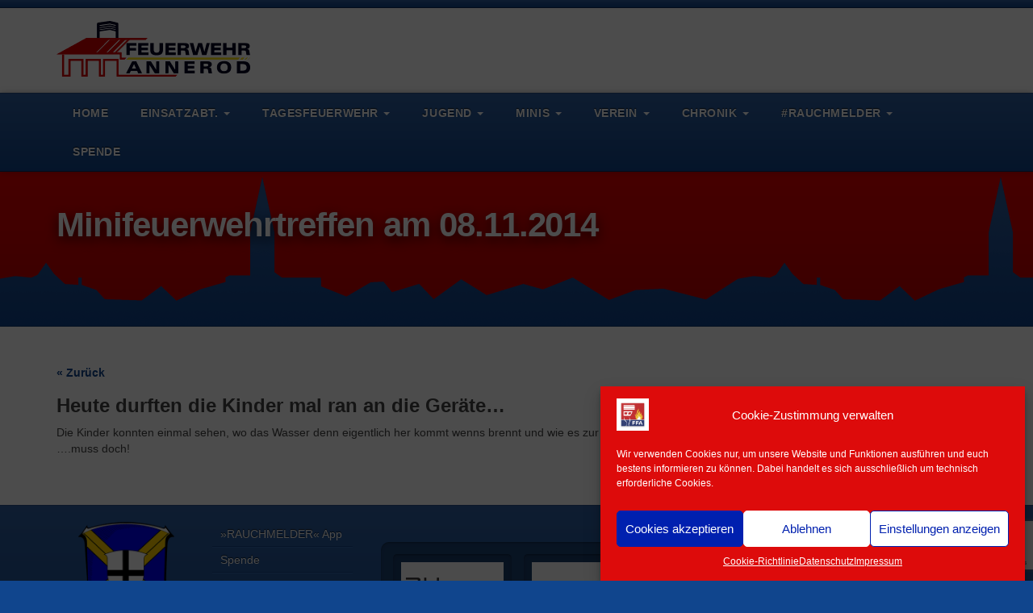

--- FILE ---
content_type: text/html; charset=UTF-8
request_url: https://www.feuerwehr-annerod.de/minifeuerwehr/bilderarchiv/minifeuerwehrtreffen-am-08-11-2014/
body_size: 14630
content:
<!DOCTYPE html>
<html lang="de">
<head>
    <meta charset="UTF-8">
    <meta http-equiv="X-UA-Compatible" content="IE=edge">
    <meta name="viewport" content="width=device-width, initial-scale=1">
    
    <meta name='robots' content='index, follow, max-image-preview:large, max-snippet:-1, max-video-preview:-1' />
	<style>img:is([sizes="auto" i], [sizes^="auto," i]) { contain-intrinsic-size: 3000px 1500px }</style>
	
	<!-- This site is optimized with the Yoast SEO plugin v19.14 - https://yoast.com/wordpress/plugins/seo/ -->
	<title>Minifeuerwehrtreffen am 08.11.2014 &ndash; Feuerwehr Fernwald-Annerod</title>
	<meta name="description" content="« Zurück Heute durften die Kinder mal ran an die Geräte... Die Kinder konnten einmal sehen, wo das Wasser denn eigentlich her kommt wenns brennt und wie" />
	<link rel="canonical" href="https://www.feuerwehr-annerod.de/minifeuerwehr/bilderarchiv/minifeuerwehrtreffen-am-08-11-2014/" />
	<meta property="og:locale" content="de_DE" />
	<meta property="og:type" content="article" />
	<meta property="og:title" content="Minifeuerwehrtreffen am 08.11.2014 &ndash; Feuerwehr Fernwald-Annerod" />
	<meta property="og:description" content="« Zurück Heute durften die Kinder mal ran an die Geräte... Die Kinder konnten einmal sehen, wo das Wasser denn eigentlich her kommt wenns brennt und wie" />
	<meta property="og:url" content="https://www.feuerwehr-annerod.de/minifeuerwehr/bilderarchiv/minifeuerwehrtreffen-am-08-11-2014/" />
	<meta property="og:site_name" content="Feuerwehr Fernwald-Annerod" />
	<meta property="article:publisher" content="https://www.facebook.com/feuerwehr.annerod.1" />
	<meta property="article:modified_time" content="2015-03-02T16:09:44+00:00" />
	<meta property="og:image" content="https://www.feuerwehr-annerod.de/wp-content/uploads/2015/02/DSC05987-350x350.jpg" />
	<script type="application/ld+json" class="yoast-schema-graph">{"@context":"https://schema.org","@graph":[{"@type":"WebPage","@id":"https://www.feuerwehr-annerod.de/minifeuerwehr/bilderarchiv/minifeuerwehrtreffen-am-08-11-2014/","url":"https://www.feuerwehr-annerod.de/minifeuerwehr/bilderarchiv/minifeuerwehrtreffen-am-08-11-2014/","name":"Minifeuerwehrtreffen am 08.11.2014 &ndash; Feuerwehr Fernwald-Annerod","isPartOf":{"@id":"https://www.feuerwehr-annerod.de/#website"},"datePublished":"2015-02-28T15:09:00+00:00","dateModified":"2015-03-02T16:09:44+00:00","description":"« Zurück Heute durften die Kinder mal ran an die Geräte... Die Kinder konnten einmal sehen, wo das Wasser denn eigentlich her kommt wenns brennt und wie","breadcrumb":{"@id":"https://www.feuerwehr-annerod.de/minifeuerwehr/bilderarchiv/minifeuerwehrtreffen-am-08-11-2014/#breadcrumb"},"inLanguage":"de","potentialAction":[{"@type":"ReadAction","target":["https://www.feuerwehr-annerod.de/minifeuerwehr/bilderarchiv/minifeuerwehrtreffen-am-08-11-2014/"]}]},{"@type":"BreadcrumbList","@id":"https://www.feuerwehr-annerod.de/minifeuerwehr/bilderarchiv/minifeuerwehrtreffen-am-08-11-2014/#breadcrumb","itemListElement":[{"@type":"ListItem","position":1,"name":"Home","item":"https://www.feuerwehr-annerod.de/"},{"@type":"ListItem","position":2,"name":"Minifeuerwehr","item":"https://www.feuerwehr-annerod.de/minifeuerwehr/"},{"@type":"ListItem","position":3,"name":"Privat: Bilderarchiv Minifeuerwehr","item":"https://www.feuerwehr-annerod.de/?page_id=1745"},{"@type":"ListItem","position":4,"name":"Minifeuerwehrtreffen am 08.11.2014"}]},{"@type":"WebSite","@id":"https://www.feuerwehr-annerod.de/#website","url":"https://www.feuerwehr-annerod.de/","name":"Feuerwehr Fernwald-Annerod","description":"","potentialAction":[{"@type":"SearchAction","target":{"@type":"EntryPoint","urlTemplate":"https://www.feuerwehr-annerod.de/?s={search_term_string}"},"query-input":"required name=search_term_string"}],"inLanguage":"de"}]}</script>
	<!-- / Yoast SEO plugin. -->


<script type="text/javascript">
/* <![CDATA[ */
window._wpemojiSettings = {"baseUrl":"https:\/\/s.w.org\/images\/core\/emoji\/16.0.1\/72x72\/","ext":".png","svgUrl":"https:\/\/s.w.org\/images\/core\/emoji\/16.0.1\/svg\/","svgExt":".svg","source":{"concatemoji":"https:\/\/www.feuerwehr-annerod.de\/wp-includes\/js\/wp-emoji-release.min.js?ver=6.8.3"}};
/*! This file is auto-generated */
!function(s,n){var o,i,e;function c(e){try{var t={supportTests:e,timestamp:(new Date).valueOf()};sessionStorage.setItem(o,JSON.stringify(t))}catch(e){}}function p(e,t,n){e.clearRect(0,0,e.canvas.width,e.canvas.height),e.fillText(t,0,0);var t=new Uint32Array(e.getImageData(0,0,e.canvas.width,e.canvas.height).data),a=(e.clearRect(0,0,e.canvas.width,e.canvas.height),e.fillText(n,0,0),new Uint32Array(e.getImageData(0,0,e.canvas.width,e.canvas.height).data));return t.every(function(e,t){return e===a[t]})}function u(e,t){e.clearRect(0,0,e.canvas.width,e.canvas.height),e.fillText(t,0,0);for(var n=e.getImageData(16,16,1,1),a=0;a<n.data.length;a++)if(0!==n.data[a])return!1;return!0}function f(e,t,n,a){switch(t){case"flag":return n(e,"\ud83c\udff3\ufe0f\u200d\u26a7\ufe0f","\ud83c\udff3\ufe0f\u200b\u26a7\ufe0f")?!1:!n(e,"\ud83c\udde8\ud83c\uddf6","\ud83c\udde8\u200b\ud83c\uddf6")&&!n(e,"\ud83c\udff4\udb40\udc67\udb40\udc62\udb40\udc65\udb40\udc6e\udb40\udc67\udb40\udc7f","\ud83c\udff4\u200b\udb40\udc67\u200b\udb40\udc62\u200b\udb40\udc65\u200b\udb40\udc6e\u200b\udb40\udc67\u200b\udb40\udc7f");case"emoji":return!a(e,"\ud83e\udedf")}return!1}function g(e,t,n,a){var r="undefined"!=typeof WorkerGlobalScope&&self instanceof WorkerGlobalScope?new OffscreenCanvas(300,150):s.createElement("canvas"),o=r.getContext("2d",{willReadFrequently:!0}),i=(o.textBaseline="top",o.font="600 32px Arial",{});return e.forEach(function(e){i[e]=t(o,e,n,a)}),i}function t(e){var t=s.createElement("script");t.src=e,t.defer=!0,s.head.appendChild(t)}"undefined"!=typeof Promise&&(o="wpEmojiSettingsSupports",i=["flag","emoji"],n.supports={everything:!0,everythingExceptFlag:!0},e=new Promise(function(e){s.addEventListener("DOMContentLoaded",e,{once:!0})}),new Promise(function(t){var n=function(){try{var e=JSON.parse(sessionStorage.getItem(o));if("object"==typeof e&&"number"==typeof e.timestamp&&(new Date).valueOf()<e.timestamp+604800&&"object"==typeof e.supportTests)return e.supportTests}catch(e){}return null}();if(!n){if("undefined"!=typeof Worker&&"undefined"!=typeof OffscreenCanvas&&"undefined"!=typeof URL&&URL.createObjectURL&&"undefined"!=typeof Blob)try{var e="postMessage("+g.toString()+"("+[JSON.stringify(i),f.toString(),p.toString(),u.toString()].join(",")+"));",a=new Blob([e],{type:"text/javascript"}),r=new Worker(URL.createObjectURL(a),{name:"wpTestEmojiSupports"});return void(r.onmessage=function(e){c(n=e.data),r.terminate(),t(n)})}catch(e){}c(n=g(i,f,p,u))}t(n)}).then(function(e){for(var t in e)n.supports[t]=e[t],n.supports.everything=n.supports.everything&&n.supports[t],"flag"!==t&&(n.supports.everythingExceptFlag=n.supports.everythingExceptFlag&&n.supports[t]);n.supports.everythingExceptFlag=n.supports.everythingExceptFlag&&!n.supports.flag,n.DOMReady=!1,n.readyCallback=function(){n.DOMReady=!0}}).then(function(){return e}).then(function(){var e;n.supports.everything||(n.readyCallback(),(e=n.source||{}).concatemoji?t(e.concatemoji):e.wpemoji&&e.twemoji&&(t(e.twemoji),t(e.wpemoji)))}))}((window,document),window._wpemojiSettings);
/* ]]> */
</script>
<style id='wp-emoji-styles-inline-css' type='text/css'>

	img.wp-smiley, img.emoji {
		display: inline !important;
		border: none !important;
		box-shadow: none !important;
		height: 1em !important;
		width: 1em !important;
		margin: 0 0.07em !important;
		vertical-align: -0.1em !important;
		background: none !important;
		padding: 0 !important;
	}
</style>
<link rel='stylesheet' id='wp-block-library-css' href='https://www.feuerwehr-annerod.de/wp-includes/css/dist/block-library/style.min.css?ver=6.8.3' type='text/css' media='all' />
<style id='classic-theme-styles-inline-css' type='text/css'>
/*! This file is auto-generated */
.wp-block-button__link{color:#fff;background-color:#32373c;border-radius:9999px;box-shadow:none;text-decoration:none;padding:calc(.667em + 2px) calc(1.333em + 2px);font-size:1.125em}.wp-block-file__button{background:#32373c;color:#fff;text-decoration:none}
</style>
<style id='global-styles-inline-css' type='text/css'>
:root{--wp--preset--aspect-ratio--square: 1;--wp--preset--aspect-ratio--4-3: 4/3;--wp--preset--aspect-ratio--3-4: 3/4;--wp--preset--aspect-ratio--3-2: 3/2;--wp--preset--aspect-ratio--2-3: 2/3;--wp--preset--aspect-ratio--16-9: 16/9;--wp--preset--aspect-ratio--9-16: 9/16;--wp--preset--color--black: #000000;--wp--preset--color--cyan-bluish-gray: #abb8c3;--wp--preset--color--white: #ffffff;--wp--preset--color--pale-pink: #f78da7;--wp--preset--color--vivid-red: #cf2e2e;--wp--preset--color--luminous-vivid-orange: #ff6900;--wp--preset--color--luminous-vivid-amber: #fcb900;--wp--preset--color--light-green-cyan: #7bdcb5;--wp--preset--color--vivid-green-cyan: #00d084;--wp--preset--color--pale-cyan-blue: #8ed1fc;--wp--preset--color--vivid-cyan-blue: #0693e3;--wp--preset--color--vivid-purple: #9b51e0;--wp--preset--gradient--vivid-cyan-blue-to-vivid-purple: linear-gradient(135deg,rgba(6,147,227,1) 0%,rgb(155,81,224) 100%);--wp--preset--gradient--light-green-cyan-to-vivid-green-cyan: linear-gradient(135deg,rgb(122,220,180) 0%,rgb(0,208,130) 100%);--wp--preset--gradient--luminous-vivid-amber-to-luminous-vivid-orange: linear-gradient(135deg,rgba(252,185,0,1) 0%,rgba(255,105,0,1) 100%);--wp--preset--gradient--luminous-vivid-orange-to-vivid-red: linear-gradient(135deg,rgba(255,105,0,1) 0%,rgb(207,46,46) 100%);--wp--preset--gradient--very-light-gray-to-cyan-bluish-gray: linear-gradient(135deg,rgb(238,238,238) 0%,rgb(169,184,195) 100%);--wp--preset--gradient--cool-to-warm-spectrum: linear-gradient(135deg,rgb(74,234,220) 0%,rgb(151,120,209) 20%,rgb(207,42,186) 40%,rgb(238,44,130) 60%,rgb(251,105,98) 80%,rgb(254,248,76) 100%);--wp--preset--gradient--blush-light-purple: linear-gradient(135deg,rgb(255,206,236) 0%,rgb(152,150,240) 100%);--wp--preset--gradient--blush-bordeaux: linear-gradient(135deg,rgb(254,205,165) 0%,rgb(254,45,45) 50%,rgb(107,0,62) 100%);--wp--preset--gradient--luminous-dusk: linear-gradient(135deg,rgb(255,203,112) 0%,rgb(199,81,192) 50%,rgb(65,88,208) 100%);--wp--preset--gradient--pale-ocean: linear-gradient(135deg,rgb(255,245,203) 0%,rgb(182,227,212) 50%,rgb(51,167,181) 100%);--wp--preset--gradient--electric-grass: linear-gradient(135deg,rgb(202,248,128) 0%,rgb(113,206,126) 100%);--wp--preset--gradient--midnight: linear-gradient(135deg,rgb(2,3,129) 0%,rgb(40,116,252) 100%);--wp--preset--font-size--small: 13px;--wp--preset--font-size--medium: 20px;--wp--preset--font-size--large: 36px;--wp--preset--font-size--x-large: 42px;--wp--preset--spacing--20: 0.44rem;--wp--preset--spacing--30: 0.67rem;--wp--preset--spacing--40: 1rem;--wp--preset--spacing--50: 1.5rem;--wp--preset--spacing--60: 2.25rem;--wp--preset--spacing--70: 3.38rem;--wp--preset--spacing--80: 5.06rem;--wp--preset--shadow--natural: 6px 6px 9px rgba(0, 0, 0, 0.2);--wp--preset--shadow--deep: 12px 12px 50px rgba(0, 0, 0, 0.4);--wp--preset--shadow--sharp: 6px 6px 0px rgba(0, 0, 0, 0.2);--wp--preset--shadow--outlined: 6px 6px 0px -3px rgba(255, 255, 255, 1), 6px 6px rgba(0, 0, 0, 1);--wp--preset--shadow--crisp: 6px 6px 0px rgba(0, 0, 0, 1);}:where(.is-layout-flex){gap: 0.5em;}:where(.is-layout-grid){gap: 0.5em;}body .is-layout-flex{display: flex;}.is-layout-flex{flex-wrap: wrap;align-items: center;}.is-layout-flex > :is(*, div){margin: 0;}body .is-layout-grid{display: grid;}.is-layout-grid > :is(*, div){margin: 0;}:where(.wp-block-columns.is-layout-flex){gap: 2em;}:where(.wp-block-columns.is-layout-grid){gap: 2em;}:where(.wp-block-post-template.is-layout-flex){gap: 1.25em;}:where(.wp-block-post-template.is-layout-grid){gap: 1.25em;}.has-black-color{color: var(--wp--preset--color--black) !important;}.has-cyan-bluish-gray-color{color: var(--wp--preset--color--cyan-bluish-gray) !important;}.has-white-color{color: var(--wp--preset--color--white) !important;}.has-pale-pink-color{color: var(--wp--preset--color--pale-pink) !important;}.has-vivid-red-color{color: var(--wp--preset--color--vivid-red) !important;}.has-luminous-vivid-orange-color{color: var(--wp--preset--color--luminous-vivid-orange) !important;}.has-luminous-vivid-amber-color{color: var(--wp--preset--color--luminous-vivid-amber) !important;}.has-light-green-cyan-color{color: var(--wp--preset--color--light-green-cyan) !important;}.has-vivid-green-cyan-color{color: var(--wp--preset--color--vivid-green-cyan) !important;}.has-pale-cyan-blue-color{color: var(--wp--preset--color--pale-cyan-blue) !important;}.has-vivid-cyan-blue-color{color: var(--wp--preset--color--vivid-cyan-blue) !important;}.has-vivid-purple-color{color: var(--wp--preset--color--vivid-purple) !important;}.has-black-background-color{background-color: var(--wp--preset--color--black) !important;}.has-cyan-bluish-gray-background-color{background-color: var(--wp--preset--color--cyan-bluish-gray) !important;}.has-white-background-color{background-color: var(--wp--preset--color--white) !important;}.has-pale-pink-background-color{background-color: var(--wp--preset--color--pale-pink) !important;}.has-vivid-red-background-color{background-color: var(--wp--preset--color--vivid-red) !important;}.has-luminous-vivid-orange-background-color{background-color: var(--wp--preset--color--luminous-vivid-orange) !important;}.has-luminous-vivid-amber-background-color{background-color: var(--wp--preset--color--luminous-vivid-amber) !important;}.has-light-green-cyan-background-color{background-color: var(--wp--preset--color--light-green-cyan) !important;}.has-vivid-green-cyan-background-color{background-color: var(--wp--preset--color--vivid-green-cyan) !important;}.has-pale-cyan-blue-background-color{background-color: var(--wp--preset--color--pale-cyan-blue) !important;}.has-vivid-cyan-blue-background-color{background-color: var(--wp--preset--color--vivid-cyan-blue) !important;}.has-vivid-purple-background-color{background-color: var(--wp--preset--color--vivid-purple) !important;}.has-black-border-color{border-color: var(--wp--preset--color--black) !important;}.has-cyan-bluish-gray-border-color{border-color: var(--wp--preset--color--cyan-bluish-gray) !important;}.has-white-border-color{border-color: var(--wp--preset--color--white) !important;}.has-pale-pink-border-color{border-color: var(--wp--preset--color--pale-pink) !important;}.has-vivid-red-border-color{border-color: var(--wp--preset--color--vivid-red) !important;}.has-luminous-vivid-orange-border-color{border-color: var(--wp--preset--color--luminous-vivid-orange) !important;}.has-luminous-vivid-amber-border-color{border-color: var(--wp--preset--color--luminous-vivid-amber) !important;}.has-light-green-cyan-border-color{border-color: var(--wp--preset--color--light-green-cyan) !important;}.has-vivid-green-cyan-border-color{border-color: var(--wp--preset--color--vivid-green-cyan) !important;}.has-pale-cyan-blue-border-color{border-color: var(--wp--preset--color--pale-cyan-blue) !important;}.has-vivid-cyan-blue-border-color{border-color: var(--wp--preset--color--vivid-cyan-blue) !important;}.has-vivid-purple-border-color{border-color: var(--wp--preset--color--vivid-purple) !important;}.has-vivid-cyan-blue-to-vivid-purple-gradient-background{background: var(--wp--preset--gradient--vivid-cyan-blue-to-vivid-purple) !important;}.has-light-green-cyan-to-vivid-green-cyan-gradient-background{background: var(--wp--preset--gradient--light-green-cyan-to-vivid-green-cyan) !important;}.has-luminous-vivid-amber-to-luminous-vivid-orange-gradient-background{background: var(--wp--preset--gradient--luminous-vivid-amber-to-luminous-vivid-orange) !important;}.has-luminous-vivid-orange-to-vivid-red-gradient-background{background: var(--wp--preset--gradient--luminous-vivid-orange-to-vivid-red) !important;}.has-very-light-gray-to-cyan-bluish-gray-gradient-background{background: var(--wp--preset--gradient--very-light-gray-to-cyan-bluish-gray) !important;}.has-cool-to-warm-spectrum-gradient-background{background: var(--wp--preset--gradient--cool-to-warm-spectrum) !important;}.has-blush-light-purple-gradient-background{background: var(--wp--preset--gradient--blush-light-purple) !important;}.has-blush-bordeaux-gradient-background{background: var(--wp--preset--gradient--blush-bordeaux) !important;}.has-luminous-dusk-gradient-background{background: var(--wp--preset--gradient--luminous-dusk) !important;}.has-pale-ocean-gradient-background{background: var(--wp--preset--gradient--pale-ocean) !important;}.has-electric-grass-gradient-background{background: var(--wp--preset--gradient--electric-grass) !important;}.has-midnight-gradient-background{background: var(--wp--preset--gradient--midnight) !important;}.has-small-font-size{font-size: var(--wp--preset--font-size--small) !important;}.has-medium-font-size{font-size: var(--wp--preset--font-size--medium) !important;}.has-large-font-size{font-size: var(--wp--preset--font-size--large) !important;}.has-x-large-font-size{font-size: var(--wp--preset--font-size--x-large) !important;}
:where(.wp-block-post-template.is-layout-flex){gap: 1.25em;}:where(.wp-block-post-template.is-layout-grid){gap: 1.25em;}
:where(.wp-block-columns.is-layout-flex){gap: 2em;}:where(.wp-block-columns.is-layout-grid){gap: 2em;}
:root :where(.wp-block-pullquote){font-size: 1.5em;line-height: 1.6;}
</style>
<link rel='stylesheet' id='contact-form-7-css' href='https://www.feuerwehr-annerod.de/wp-content/plugins/contact-form-7/includes/css/styles.css?ver=5.7.2' type='text/css' media='all' />
<link rel='stylesheet' id='countdown-timer-style-css' href='https://www.feuerwehr-annerod.de/wp-content/plugins/countdown-timer-for-elementor/assets/css/countdown-timer-widget.css?ver=6.8.3' type='text/css' media='all' />
<link rel='stylesheet' id='fd-nt-style-css' href='https://www.feuerwehr-annerod.de/wp-content/plugins/news-ticker-widget-for-elementor/assets/css/ele-news-ticker.css?ver=6.8.3' type='text/css' media='all' />
<link rel='stylesheet' id='ticker-style-css' href='https://www.feuerwehr-annerod.de/wp-content/plugins/news-ticker-widget-for-elementor/assets/css/ticker.css?ver=6.8.3' type='text/css' media='all' />
<link rel='stylesheet' id='social_hashtag-style-css' href='https://www.feuerwehr-annerod.de/wp-content/plugins/social-hashtags/lib/social_hashtag.css?ver=6.8.3' type='text/css' media='all' />
<link rel='stylesheet' id='cmplz-general-css' href='https://www.feuerwehr-annerod.de/wp-content/plugins/complianz-gdpr/assets/css/cookieblocker.min.css?ver=1733341893' type='text/css' media='all' />
<link rel='stylesheet' id='dnd-upload-cf7-css' href='https://www.feuerwehr-annerod.de/wp-content/plugins/drag-and-drop-upload-cf7-pro/assets/css/dnd-upload-cf7.css?ver=2.10.8' type='text/css' media='all' />
<link rel='stylesheet' id='um_fonticons_ii-css' href='https://www.feuerwehr-annerod.de/wp-content/plugins/ultimate-member/assets/css/um-fonticons-ii.css?ver=2.5.3' type='text/css' media='all' />
<link rel='stylesheet' id='um_fonticons_fa-css' href='https://www.feuerwehr-annerod.de/wp-content/plugins/ultimate-member/assets/css/um-fonticons-fa.css?ver=2.5.3' type='text/css' media='all' />
<link rel='stylesheet' id='select2-css' href='https://www.feuerwehr-annerod.de/wp-content/plugins/ultimate-member/assets/css/select2/select2.min.css?ver=4.0.13' type='text/css' media='all' />
<link rel='stylesheet' id='um_crop-css' href='https://www.feuerwehr-annerod.de/wp-content/plugins/ultimate-member/assets/css/um-crop.css?ver=2.5.3' type='text/css' media='all' />
<link rel='stylesheet' id='um_modal-css' href='https://www.feuerwehr-annerod.de/wp-content/plugins/ultimate-member/assets/css/um-modal.css?ver=2.5.3' type='text/css' media='all' />
<link rel='stylesheet' id='um_styles-css' href='https://www.feuerwehr-annerod.de/wp-content/plugins/ultimate-member/assets/css/um-styles.css?ver=2.5.3' type='text/css' media='all' />
<link rel='stylesheet' id='um_profile-css' href='https://www.feuerwehr-annerod.de/wp-content/plugins/ultimate-member/assets/css/um-profile.css?ver=2.5.3' type='text/css' media='all' />
<link rel='stylesheet' id='um_account-css' href='https://www.feuerwehr-annerod.de/wp-content/plugins/ultimate-member/assets/css/um-account.css?ver=2.5.3' type='text/css' media='all' />
<link rel='stylesheet' id='um_misc-css' href='https://www.feuerwehr-annerod.de/wp-content/plugins/ultimate-member/assets/css/um-misc.css?ver=2.5.3' type='text/css' media='all' />
<link rel='stylesheet' id='um_fileupload-css' href='https://www.feuerwehr-annerod.de/wp-content/plugins/ultimate-member/assets/css/um-fileupload.css?ver=2.5.3' type='text/css' media='all' />
<link rel='stylesheet' id='um_datetime-css' href='https://www.feuerwehr-annerod.de/wp-content/plugins/ultimate-member/assets/css/pickadate/default.css?ver=2.5.3' type='text/css' media='all' />
<link rel='stylesheet' id='um_datetime_date-css' href='https://www.feuerwehr-annerod.de/wp-content/plugins/ultimate-member/assets/css/pickadate/default.date.css?ver=2.5.3' type='text/css' media='all' />
<link rel='stylesheet' id='um_datetime_time-css' href='https://www.feuerwehr-annerod.de/wp-content/plugins/ultimate-member/assets/css/pickadate/default.time.css?ver=2.5.3' type='text/css' media='all' />
<link rel='stylesheet' id='um_raty-css' href='https://www.feuerwehr-annerod.de/wp-content/plugins/ultimate-member/assets/css/um-raty.css?ver=2.5.3' type='text/css' media='all' />
<link rel='stylesheet' id='um_scrollbar-css' href='https://www.feuerwehr-annerod.de/wp-content/plugins/ultimate-member/assets/css/simplebar.css?ver=2.5.3' type='text/css' media='all' />
<link rel='stylesheet' id='um_tipsy-css' href='https://www.feuerwehr-annerod.de/wp-content/plugins/ultimate-member/assets/css/um-tipsy.css?ver=2.5.3' type='text/css' media='all' />
<link rel='stylesheet' id='um_responsive-css' href='https://www.feuerwehr-annerod.de/wp-content/plugins/ultimate-member/assets/css/um-responsive.css?ver=2.5.3' type='text/css' media='all' />
<link rel='stylesheet' id='um_default_css-css' href='https://www.feuerwehr-annerod.de/wp-content/plugins/ultimate-member/assets/css/um-old-default.css?ver=2.5.3' type='text/css' media='all' />
<script type="text/javascript" src="https://www.feuerwehr-annerod.de/wp-includes/js/jquery/jquery.min.js?ver=3.7.1" id="jquery-core-js"></script>
<script type="text/javascript" src="https://www.feuerwehr-annerod.de/wp-includes/js/jquery/jquery-migrate.min.js?ver=3.4.1" id="jquery-migrate-js"></script>
<script type="text/javascript" src="https://www.feuerwehr-annerod.de/wp-content/plugins/ultimate-member/assets/js/um-gdpr.min.js?ver=2.5.3" id="um-gdpr-js"></script>
<link rel="https://api.w.org/" href="https://www.feuerwehr-annerod.de/wp-json/" /><link rel="alternate" title="JSON" type="application/json" href="https://www.feuerwehr-annerod.de/wp-json/wp/v2/pages/1743" /><link rel="EditURI" type="application/rsd+xml" title="RSD" href="https://www.feuerwehr-annerod.de/xmlrpc.php?rsd" />
<meta name="generator" content="WordPress 6.8.3" />
<link rel='shortlink' href='https://www.feuerwehr-annerod.de/?p=1743' />
<link rel="alternate" title="oEmbed (JSON)" type="application/json+oembed" href="https://www.feuerwehr-annerod.de/wp-json/oembed/1.0/embed?url=https%3A%2F%2Fwww.feuerwehr-annerod.de%2Fminifeuerwehr%2Fbilderarchiv%2Fminifeuerwehrtreffen-am-08-11-2014%2F" />
<link rel="alternate" title="oEmbed (XML)" type="text/xml+oembed" href="https://www.feuerwehr-annerod.de/wp-json/oembed/1.0/embed?url=https%3A%2F%2Fwww.feuerwehr-annerod.de%2Fminifeuerwehr%2Fbilderarchiv%2Fminifeuerwehrtreffen-am-08-11-2014%2F&#038;format=xml" />
		<style type="text/css">
			.um_request_name {
				display: none !important;
			}
		</style>
				<style>.cmplz-hidden {
					display: none !important;
				}</style>    <link href="https://www.feuerwehr-annerod.de/wp-content/themes/feuerwehr/images/apple-touch-icon_144x144.png" rel="apple-touch-icon" sizes="144x144">
    <link href="https://www.feuerwehr-annerod.de/wp-content/themes/feuerwehr/images/apple-touch-icon_114x114.png" rel="apple-touch-icon" sizes="114x114">
    <link href="https://www.feuerwehr-annerod.de/wp-content/themes/feuerwehr/images/apple-touch-icon_72x72.png" rel="apple-touch-icon" sizes="72x72">
    <link href="https://www.feuerwehr-annerod.de/wp-content/themes/feuerwehr/images/apple-touch-icon.png" rel="apple-touch-icon" sizes="57x57">
    <link href="https://www.feuerwehr-annerod.de/wp-content/themes/feuerwehr/images/favicon.png" rel="shortcut icon" type="image/x-icon">
    <!--<link rel="stylesheet" href="//fonts.googleapis.com/css?family=Open+Sans:400italic,700italic,400,700" type="text/css">-->
    <link rel="stylesheet" href="https://www.feuerwehr-annerod.de/wp-content/themes/feuerwehr/style.css" type="text/css" media="screen">
    <script type="text/javascript" src="https://www.feuerwehr-annerod.de/wp-content/themes/feuerwehr/js/modernizr.js"></script>
</head>
<body>
    <div class="site">
        <div id="fb-root"></div>
        <div class="site-top-border"></div>

        <header class="branding" role="banner">
    <div class="container">
        <div class="row">
            <div class="col-sm-6 col-md-7">

                <h1 class="logo">
                    <a href="https://www.feuerwehr-annerod.de" title="Feuerwehr Fernwald-Annerod">Feuerwehr Fernwald-Annerod</a>
                </h1>

            </div>
            <div class="col-sm-6 col-md-5">

                
            </div>
        </div>
    </div>
</header>

        <div id="access-trigger"></div>
<nav id="access" class="access navbar navbar-inverse navbar-static-top" role="navigation">
    <div class="container">
        <div class="navbar-header">
            <button type="button" class="navbar-toggle collapsed" data-toggle="collapse" data-target="#access-collapse">
                <span class="sr-only">Navigation wechseln</span>
                <span class="icon-bar"></span>
                <span class="icon-bar"></span>
                <span class="icon-bar"></span>
            </button>
        </div>
        <div id="access-collapse" class="collapse navbar-collapse">
<ul class="nav navbar-nav">
<li id="menu-item-13" class="menu-item menu-item-type-custom menu-item-object-custom menu-item-home menu-item-13"><a title="Home" href="https://www.feuerwehr-annerod.de/">Home</a></li>
<li id="menu-item-152" class="menu-item menu-item-type-post_type menu-item-object-page menu-item-has-children menu-item-152 dropdown"><a title="Einsatzabt." href="#" data-toggle="dropdown" class="dropdown-toggle" aria-haspopup="true">Einsatzabt. <span class="caret"></span></a>
<ul role="menu" class=" dropdown-menu">
	<li id="menu-item-2310" class="menu-item menu-item-type-post_type menu-item-object-page menu-item-2310"><a title="Grußwort" href="https://www.feuerwehr-annerod.de/einsatzabteilung-2/einsatzabteilung/">Grußwort</a></li>
	<li id="menu-item-190" class="menu-item menu-item-type-post_type menu-item-object-page menu-item-190"><a title="Einsätze" href="https://www.feuerwehr-annerod.de/einsatzabteilung-2/einsaetze/">Einsätze</a></li>
	<li id="menu-item-186" class="menu-item menu-item-type-post_type menu-item-object-page menu-item-186"><a title="Fahrzeuge" href="https://www.feuerwehr-annerod.de/einsatzabteilung-2/fahrzeuge/">Fahrzeuge</a></li>
	<li id="menu-item-7909" class="menu-item menu-item-type-post_type menu-item-object-page menu-item-7909"><a title="Technik &#038; Ausrüstung" href="https://www.feuerwehr-annerod.de/einsatzabteilung-2/technik/">Technik &#038; Ausrüstung</a></li>
	<li id="menu-item-16111" class="menu-item menu-item-type-post_type menu-item-object-page menu-item-16111"><a title="Fachgruppe Vegetationsbrand" href="https://www.feuerwehr-annerod.de/waldbrandkomponente-der-feuerwehr-fernwald/">Fachgruppe Vegetationsbrand</a></li>
	<li id="menu-item-1085" class="menu-item menu-item-type-post_type menu-item-object-page menu-item-1085"><a title="Termine/Übungen" href="https://www.feuerwehr-annerod.de/einsatzabteilung-2/termine-einsatzabteilung/">Termine/Übungen</a></li>
	<li id="menu-item-848" class="menu-item menu-item-type-post_type menu-item-object-page menu-item-848"><a title="Feuerwehrsatzung" href="https://www.feuerwehr-annerod.de/einsatzabteilung-2/feuerwehrsatzung/">Feuerwehrsatzung</a></li>
	<li id="menu-item-7454" class="menu-item menu-item-type-post_type menu-item-object-page menu-item-7454"><a title="Kontakt" href="https://www.feuerwehr-annerod.de/kontakt-allgemein/">Kontakt</a></li>
</ul>
</li>
<li id="menu-item-1339" class="menu-item menu-item-type-post_type menu-item-object-page menu-item-has-children menu-item-1339 dropdown"><a title="Tagesfeuerwehr" href="#" data-toggle="dropdown" class="dropdown-toggle" aria-haspopup="true">Tagesfeuerwehr <span class="caret"></span></a>
<ul role="menu" class=" dropdown-menu">
	<li id="menu-item-1003" class="menu-item menu-item-type-post_type menu-item-object-page menu-item-1003"><a title="Was ist das?" href="https://www.feuerwehr-annerod.de/tagesfeuerwehr/">Was ist das?</a></li>
	<li id="menu-item-1921" class="menu-item menu-item-type-post_type menu-item-object-page menu-item-1921"><a title="Übungsplan" href="https://www.feuerwehr-annerod.de/tagesfeuerwehr/uebungsplan/">Übungsplan</a></li>
	<li id="menu-item-1876" class="menu-item menu-item-type-post_type menu-item-object-page menu-item-1876"><a title="Die Firmen dahinter…" href="https://www.feuerwehr-annerod.de/tagesfeuerwehr/die-firmen-dahinter/">Die Firmen dahinter…</a></li>
	<li id="menu-item-2158" class="menu-item menu-item-type-post_type menu-item-object-page menu-item-2158"><a title="Projektsieger 2014" href="https://www.feuerwehr-annerod.de/tagesfeuerwehr/projektsieger/">Projektsieger 2014</a></li>
	<li id="menu-item-2197" class="menu-item menu-item-type-taxonomy menu-item-object-category menu-item-2197"><a title="Presseberichte" href="https://www.feuerwehr-annerod.de/kategorie/tagesfeuerwehr/">Presseberichte</a></li>
	<li id="menu-item-2420" class="menu-item menu-item-type-custom menu-item-object-custom menu-item-2420"><a title="Facebook &lt;font size=&#039;-2&#039;&gt;Tagesfeuerwehr&lt;/font&gt;" href="https://www.facebook.com/pages/Tagesfeuerwehr-Fernwald-Annerod/1763226377236904?ref=hl">Facebook <font size='-2'>Tagesfeuerwehr</font></a></li>
	<li id="menu-item-7453" class="menu-item menu-item-type-post_type menu-item-object-page menu-item-7453"><a title="Kontakt" href="https://www.feuerwehr-annerod.de/kontakt-allgemein/">Kontakt</a></li>
</ul>
</li>
<li id="menu-item-434" class="menu-item menu-item-type-post_type menu-item-object-page menu-item-has-children menu-item-434 dropdown"><a title="Jugend" href="#" data-toggle="dropdown" class="dropdown-toggle" aria-haspopup="true">Jugend <span class="caret"></span></a>
<ul role="menu" class=" dropdown-menu">
	<li id="menu-item-2325" class="menu-item menu-item-type-post_type menu-item-object-page menu-item-2325"><a title="Wer sind wir?" href="https://www.feuerwehr-annerod.de/jugendfeuerwehr/">Wer sind wir?</a></li>
	<li id="menu-item-1708" class="menu-item menu-item-type-post_type menu-item-object-page menu-item-1708"><a title="Betreuer" href="https://www.feuerwehr-annerod.de/jugendfeuerwehr/betreuer-der-jugendfeuerwehr/">Betreuer</a></li>
	<li id="menu-item-1102" class="menu-item menu-item-type-post_type menu-item-object-page menu-item-1102"><a title="Übungsplan Jugendfeuerwehr" href="https://www.feuerwehr-annerod.de/jugendfeuerwehr/uebungsplan/">Übungsplan Jugendfeuerwehr</a></li>
	<li id="menu-item-826" class="menu-item menu-item-type-post_type menu-item-object-page menu-item-826"><a title="Jugendordnung" href="https://www.feuerwehr-annerod.de/jugendfeuerwehr/jugendordnung/">Jugendordnung</a></li>
	<li id="menu-item-7452" class="menu-item menu-item-type-post_type menu-item-object-page menu-item-7452"><a title="Kontakt" href="https://www.feuerwehr-annerod.de/kontakt-allgemein/">Kontakt</a></li>
</ul>
</li>
<li id="menu-item-437" class="menu-item menu-item-type-post_type menu-item-object-page current-page-ancestor menu-item-has-children menu-item-437 dropdown"><a title="Minis" href="#" data-toggle="dropdown" class="dropdown-toggle" aria-haspopup="true">Minis <span class="caret"></span></a>
<ul role="menu" class=" dropdown-menu">
	<li id="menu-item-2322" class="menu-item menu-item-type-post_type menu-item-object-page current-page-ancestor menu-item-2322"><a title="Was wir machen" href="https://www.feuerwehr-annerod.de/minifeuerwehr/">Was wir machen</a></li>
	<li id="menu-item-448" class="menu-item menu-item-type-post_type menu-item-object-page menu-item-448"><a title="Betreuerteam" href="https://www.feuerwehr-annerod.de/minifeuerwehr/betreuerteam-der-miniretter/">Betreuerteam</a></li>
	<li id="menu-item-1388" class="menu-item menu-item-type-post_type menu-item-object-page menu-item-1388"><a title="Terminplan" href="https://www.feuerwehr-annerod.de/minifeuerwehr/terminplan/">Terminplan</a></li>
	<li id="menu-item-7451" class="menu-item menu-item-type-post_type menu-item-object-page menu-item-7451"><a title="Kontakt" href="https://www.feuerwehr-annerod.de/kontakt-allgemein/">Kontakt</a></li>
	<li id="menu-item-16146" class="menu-item menu-item-type-post_type menu-item-object-page menu-item-16146"><a title="Aufnahmeantrag Minis" href="https://www.feuerwehr-annerod.de/aufnahmeantrag-minis/">Aufnahmeantrag Minis</a></li>
</ul>
</li>
<li id="menu-item-2319" class="menu-item menu-item-type-post_type menu-item-object-page menu-item-has-children menu-item-2319 dropdown"><a title="Verein" href="#" data-toggle="dropdown" class="dropdown-toggle" aria-haspopup="true">Verein <span class="caret"></span></a>
<ul role="menu" class=" dropdown-menu">
	<li id="menu-item-511" class="menu-item menu-item-type-post_type menu-item-object-page menu-item-511"><a title="Vereinsinfos" href="https://www.feuerwehr-annerod.de/feuerwehrverein/informationen-zum-verein/">Vereinsinfos</a></li>
	<li id="menu-item-1631" class="menu-item menu-item-type-post_type menu-item-object-page menu-item-1631"><a title="Vorstand" href="https://www.feuerwehr-annerod.de/feuerwehrverein/vorstand-2/">Vorstand</a></li>
	<li id="menu-item-1349" class="menu-item menu-item-type-post_type menu-item-object-page menu-item-1349"><a title="Termine" href="https://www.feuerwehr-annerod.de/feuerwehrverein/termine/">Termine</a></li>
	<li id="menu-item-4313" class="menu-item menu-item-type-taxonomy menu-item-object-category menu-item-4313"><a title="Berichte" href="https://www.feuerwehr-annerod.de/kategorie/verein/">Berichte</a></li>
	<li id="menu-item-537" class="menu-item menu-item-type-post_type menu-item-object-page menu-item-537"><a title="Vereinssatzung" href="https://www.feuerwehr-annerod.de/feuerwehrverein/vereinssatzung/">Vereinssatzung</a></li>
	<li id="menu-item-619" class="menu-item menu-item-type-post_type menu-item-object-page menu-item-619"><a title="Werde Mitglied" href="https://www.feuerwehr-annerod.de/feuerwehrverein/werde-mitglied/">Werde Mitglied</a></li>
	<li id="menu-item-2018" class="menu-item menu-item-type-post_type menu-item-object-page menu-item-2018"><a title="Seitherige Förderung" href="https://www.feuerwehr-annerod.de/feuerwehrverein/seitherige-foerderung/">Seitherige Förderung</a></li>
	<li id="menu-item-7450" class="menu-item menu-item-type-post_type menu-item-object-page menu-item-7450"><a title="Kontakt" href="https://www.feuerwehr-annerod.de/kontakt-allgemein/">Kontakt</a></li>
</ul>
</li>
<li id="menu-item-759" class="menu-item menu-item-type-post_type menu-item-object-page menu-item-has-children menu-item-759 dropdown"><a title="Chronik" href="#" data-toggle="dropdown" class="dropdown-toggle" aria-haspopup="true">Chronik <span class="caret"></span></a>
<ul role="menu" class=" dropdown-menu">
	<li id="menu-item-767" class="menu-item menu-item-type-post_type menu-item-object-page menu-item-767"><a title="Chronik" href="https://www.feuerwehr-annerod.de/chronik/chronik/">Chronik</a></li>
	<li id="menu-item-1760" class="menu-item menu-item-type-post_type menu-item-object-page menu-item-1760"><a title="Wehrführer" href="https://www.feuerwehr-annerod.de/chronik/chronik-der-wehrfuehrer/">Wehrführer</a></li>
</ul>
</li>
<li id="menu-item-12871" class="menu-item menu-item-type-post_type menu-item-object-page menu-item-has-children menu-item-12871 dropdown"><a title="#RAUCHMELDER" href="#" data-toggle="dropdown" class="dropdown-toggle" aria-haspopup="true">#RAUCHMELDER <span class="caret"></span></a>
<ul role="menu" class=" dropdown-menu">
	<li id="menu-item-13750" class="menu-item menu-item-type-post_type menu-item-object-page menu-item-13750"><a title="»RAUCHMELDER« Infoblatt" href="https://www.feuerwehr-annerod.de/rauchmelder-infoblatt/">»RAUCHMELDER« Infoblatt</a></li>
	<li id="menu-item-13749" class="menu-item menu-item-type-post_type menu-item-object-page menu-item-13749"><a title="»RAUCHMELDER« App" href="https://www.feuerwehr-annerod.de/app/">»RAUCHMELDER« App</a></li>
</ul>
</li>
<li id="menu-item-9283" class="menu-item menu-item-type-post_type menu-item-object-page menu-item-9283"><a title="Spende" href="https://www.feuerwehr-annerod.de/spende/">Spende</a></li>

</ul></div>    </div>
</nav>

        <div role="main" class="main">

    <div class="page-lead">
        <div class="page-lead-content">
            <div class="container">
                <h2 class="page-titel-lead wow fadeInDown" data-wow-duration=".7s">Minifeuerwehrtreffen am 08.11.2014</h2>
            </div>
        </div>
    </div>

    <div class="container">
        <div class="row">
            <div class="col-sm-12">

                <article id="page-1743" class="page page-1743 single">
    <section class="page-content">
                <h5><a title="Bilderarchiv" href="http://www.feuerwehr-annerod.de/minifeuerwehr/bilderarchiv/"><strong>« Zurück</strong></a></h5>
<h3><strong>Heute durften die Kinder mal ran an die Geräte&#8230;</strong></h3>
<p>Die Kinder konnten einmal sehen, wo das Wasser denn eigentlich her kommt wenns brennt und wie es zur Brandstelle befördert wird. Natürlich durften sie auch selber mal spritzen &#8230;.muss doch!</p>

            </section>
    <footer class="page-footer page-footer-single" role="contentinfo">
        <div class="fb-like" data-href="https://www.feuerwehr-annerod.de/minifeuerwehr/bilderarchiv/minifeuerwehrtreffen-am-08-11-2014/" data-layout="standard" data-action="like" data-show-faces="true" data-share="true"></div>
    </footer>
</article>

            </div>
        </div>
    </div>

        </div>

        <footer role="contentinfo" class="colophom">
            <div class="container">
                <div class="row">
                    <div class="col-md-2">

                        <div class="wappen">
                            <img src="https://www.feuerwehr-annerod.de/wp-content/themes/feuerwehr/images/wappen-annerod.png" class="img-responsive">
                        </div>

                        &copy; 2014-2025 Feuerwehr Fernwald-Annerod
                    </div>
                    <div class="col-md-2">

                        <nav class="footer-access">
                            
<ul>
<li id="menu-item-10633" class="menu-item menu-item-type-post_type menu-item-object-page menu-item-10633"><a title="»RAUCHMELDER« App" href="https://www.feuerwehr-annerod.de/app/">»RAUCHMELDER« App</a></li>
<li id="menu-item-9304" class="menu-item menu-item-type-post_type menu-item-object-page menu-item-9304"><a title="Spende" href="https://www.feuerwehr-annerod.de/spende/">Spende</a></li>
<li id="menu-item-209" class="menu-item menu-item-type-post_type menu-item-object-page menu-item-209"><a title="Impressum" href="https://www.feuerwehr-annerod.de/impressum/">Impressum</a></li>
<li id="menu-item-7443" class="menu-item menu-item-type-post_type menu-item-object-page menu-item-7443"><a title="Kontakt" href="https://www.feuerwehr-annerod.de/kontakt-allgemein/">Kontakt</a></li>
<li id="menu-item-1440" class="menu-item menu-item-type-post_type menu-item-object-page menu-item-privacy-policy menu-item-1440"><a title="Datenschutz" href="https://www.feuerwehr-annerod.de/datenschutz/">Datenschutz</a></li>
<li id="menu-item-8346" class="menu-item menu-item-type-post_type menu-item-object-page menu-item-8346"><a title="Cookie-Richtlinie (EU)" href="https://www.feuerwehr-annerod.de/cookie-richtlinie-eu/">Cookie-Richtlinie (EU)</a></li>
<li id="menu-item-11113" class="menu-item menu-item-type-post_type menu-item-object-page menu-item-11113"><a title="Mitglieder-Login" href="https://www.feuerwehr-annerod.de/login/">Mitglieder-Login</a></li>

</ul>                        </nav>

                    </div>
                    <div class="col-md-8">

                        
    <h2>Unsere Sponsoren</h2>

    <div class="sponsors">
        <div class="sponsors-content" id="sponsors">

            
                
                    <div class="sponsor" id="sponsor-5535">
                        <a href="http://www.zick-hessler.de/" data-target="blank"><img src="https://www.feuerwehr-annerod.de/wp-content/uploads/2017/05/zh-127x70.png" class="img-responsive wp-post-image" alt="Zick-Hessler" title="" decoding="async" srcset="https://www.feuerwehr-annerod.de/wp-content/uploads/2017/05/zh-127x70.png 127w, https://www.feuerwehr-annerod.de/wp-content/uploads/2017/05/zh-600x331.png 600w, https://www.feuerwehr-annerod.de/wp-content/uploads/2017/05/zh-768x424.png 768w, https://www.feuerwehr-annerod.de/wp-content/uploads/2017/05/zh.png 1024w" sizes="(max-width: 127px) 100vw, 127px" /></a>                    </div>

                
            
                
                    <div class="sponsor" id="sponsor-400">
                        <a href="http://www.ruehlfernwald.de" data-target="blank"><img src="https://www.feuerwehr-annerod.de/wp-content/uploads/2017/05/haeuser-127x70.png" class="img-responsive wp-post-image" alt="W. Häuser" title="" decoding="async" srcset="https://www.feuerwehr-annerod.de/wp-content/uploads/2017/05/haeuser-127x70.png 127w, https://www.feuerwehr-annerod.de/wp-content/uploads/2017/05/haeuser-600x331.png 600w, https://www.feuerwehr-annerod.de/wp-content/uploads/2017/05/haeuser-768x424.png 768w, https://www.feuerwehr-annerod.de/wp-content/uploads/2017/05/haeuser.png 1024w" sizes="(max-width: 127px) 100vw, 127px" /></a>                    </div>

                
            
                
                    <div class="sponsor" id="sponsor-5527">
                        <a href="https://www.autoexpo-portal.de/" data-target="blank"><img src="https://www.feuerwehr-annerod.de/wp-content/uploads/2017/05/autoexpo-127x70.png" class="img-responsive wp-post-image" alt="autoexpo" title="" decoding="async" srcset="https://www.feuerwehr-annerod.de/wp-content/uploads/2017/05/autoexpo-127x70.png 127w, https://www.feuerwehr-annerod.de/wp-content/uploads/2017/05/autoexpo-600x331.png 600w, https://www.feuerwehr-annerod.de/wp-content/uploads/2017/05/autoexpo-768x424.png 768w, https://www.feuerwehr-annerod.de/wp-content/uploads/2017/05/autoexpo.png 1024w" sizes="(max-width: 127px) 100vw, 127px" /></a>                    </div>

                
            
                
                    <div class="sponsor" id="sponsor-412">
                        <a href="http://www.internetmenschen.de" data-target="blank"><img src="https://www.feuerwehr-annerod.de/wp-content/uploads/2014/12/internetmenschen-140x70.gif" class="img-responsive wp-post-image" alt="Internetmenschen UG" title="" decoding="async" loading="lazy" srcset="https://www.feuerwehr-annerod.de/wp-content/uploads/2014/12/internetmenschen-140x70.gif 140w, https://www.feuerwehr-annerod.de/wp-content/uploads/2014/12/internetmenschen-600x300.gif 600w, https://www.feuerwehr-annerod.de/wp-content/uploads/2014/12/internetmenschen.gif 709w" sizes="auto, (max-width: 140px) 100vw, 140px" /></a>                    </div>

                
            
                
                    <div class="sponsor" id="sponsor-5555">
                        <a href="http://www.orbabau.de" data-target="blank"><img src="https://www.feuerwehr-annerod.de/wp-content/uploads/2017/05/orba-127x70.png" class="img-responsive wp-post-image" alt="ORBA Baustoffe" title="" decoding="async" loading="lazy" srcset="https://www.feuerwehr-annerod.de/wp-content/uploads/2017/05/orba-127x70.png 127w, https://www.feuerwehr-annerod.de/wp-content/uploads/2017/05/orba-600x331.png 600w, https://www.feuerwehr-annerod.de/wp-content/uploads/2017/05/orba-768x424.png 768w, https://www.feuerwehr-annerod.de/wp-content/uploads/2017/05/orba.png 1024w" sizes="auto, (max-width: 127px) 100vw, 127px" /></a>                    </div>

                
            
                
                    <div class="sponsor" id="sponsor-177">
                        <a href="http://www.rovema.de/de/" data-target="blank"><img src="https://www.feuerwehr-annerod.de/wp-content/uploads/2017/05/rovema-127x70.png" class="img-responsive wp-post-image" alt="Rovema" title="" decoding="async" loading="lazy" srcset="https://www.feuerwehr-annerod.de/wp-content/uploads/2017/05/rovema-127x70.png 127w, https://www.feuerwehr-annerod.de/wp-content/uploads/2017/05/rovema-600x331.png 600w, https://www.feuerwehr-annerod.de/wp-content/uploads/2017/05/rovema-768x424.png 768w, https://www.feuerwehr-annerod.de/wp-content/uploads/2017/05/rovema.png 1024w" sizes="auto, (max-width: 127px) 100vw, 127px" /></a>                    </div>

                
            
        </div>
    </div>

<font size="-2">(Anzeige wechselt nach Seitenaktualisierung)</font>


                    </div>
                </div>
            </div>
        </footer>
    </div>

    <script type="text/javascript" src="https://www.feuerwehr-annerod.de/wp-content/themes/feuerwehr/js/app.js"></script>
    
<div id="um_upload_single" style="display:none"></div>
<div id="um_view_photo" style="display:none">

	<a href="javascript:void(0);" data-action="um_remove_modal" class="um-modal-close"
	   aria-label="Modale Ansicht des Bildes schließen">
		<i class="um-faicon-times"></i>
	</a>

	<div class="um-modal-body photo">
		<div class="um-modal-photo"></div>
	</div>

</div><script type="speculationrules">
{"prefetch":[{"source":"document","where":{"and":[{"href_matches":"\/*"},{"not":{"href_matches":["\/wp-*.php","\/wp-admin\/*","\/wp-content\/uploads\/*","\/wp-content\/*","\/wp-content\/plugins\/*","\/wp-content\/themes\/feuerwehr\/*","\/*\\?(.+)"]}},{"not":{"selector_matches":"a[rel~=\"nofollow\"]"}},{"not":{"selector_matches":".no-prefetch, .no-prefetch a"}}]},"eagerness":"conservative"}]}
</script>

<!-- Consent Management powered by Complianz | GDPR/CCPA Cookie Consent https://wordpress.org/plugins/complianz-gdpr -->
<div id="cmplz-cookiebanner-container"><div class="cmplz-cookiebanner cmplz-hidden banner-1 bottom-right-classic optin cmplz-bottom-right cmplz-categories-type-view-preferences" aria-modal="true" data-nosnippet="true" role="dialog" aria-live="polite" aria-labelledby="cmplz-header-1-optin" aria-describedby="cmplz-message-1-optin">
	<div class="cmplz-header">
		<div class="cmplz-logo"><img width="512" height="512" src="https://www.feuerwehr-annerod.de/wp-content/uploads/2021/06/EFC39AED-1FB0-4DFE-9B3C-46F4829093ED.png" class="attachment-cmplz_banner_image size-cmplz_banner_image" alt="Feuerwehr Fernwald-Annerod" decoding="async" loading="lazy" srcset="https://www.feuerwehr-annerod.de/wp-content/uploads/2021/06/EFC39AED-1FB0-4DFE-9B3C-46F4829093ED.png 512w, https://www.feuerwehr-annerod.de/wp-content/uploads/2021/06/EFC39AED-1FB0-4DFE-9B3C-46F4829093ED-350x350.png 350w, https://www.feuerwehr-annerod.de/wp-content/uploads/2021/06/EFC39AED-1FB0-4DFE-9B3C-46F4829093ED-70x70.png 70w, https://www.feuerwehr-annerod.de/wp-content/uploads/2021/06/EFC39AED-1FB0-4DFE-9B3C-46F4829093ED-50x50.png 50w, https://www.feuerwehr-annerod.de/wp-content/uploads/2021/06/EFC39AED-1FB0-4DFE-9B3C-46F4829093ED-150x150.png 150w" sizes="auto, (max-width: 512px) 100vw, 512px" /></div>
		<div class="cmplz-title" id="cmplz-header-1-optin">Cookie-Zustimmung verwalten</div>
		<div class="cmplz-close" tabindex="0" role="button" aria-label="Dialog schließen">
			<svg aria-hidden="true" focusable="false" data-prefix="fas" data-icon="times" class="svg-inline--fa fa-times fa-w-11" role="img" xmlns="http://www.w3.org/2000/svg" viewBox="0 0 352 512"><path fill="currentColor" d="M242.72 256l100.07-100.07c12.28-12.28 12.28-32.19 0-44.48l-22.24-22.24c-12.28-12.28-32.19-12.28-44.48 0L176 189.28 75.93 89.21c-12.28-12.28-32.19-12.28-44.48 0L9.21 111.45c-12.28 12.28-12.28 32.19 0 44.48L109.28 256 9.21 356.07c-12.28 12.28-12.28 32.19 0 44.48l22.24 22.24c12.28 12.28 32.2 12.28 44.48 0L176 322.72l100.07 100.07c12.28 12.28 32.2 12.28 44.48 0l22.24-22.24c12.28-12.28 12.28-32.19 0-44.48L242.72 256z"></path></svg>
		</div>
	</div>

	<div class="cmplz-divider cmplz-divider-header"></div>
	<div class="cmplz-body">
		<div class="cmplz-message" id="cmplz-message-1-optin">Wir verwenden Cookies nur, um unsere Website und Funktionen ausführen und euch bestens informieren zu können. Dabei handelt es sich ausschließlich um technisch erforderliche Cookies.</div>
		<!-- categories start -->
		<div class="cmplz-categories">
			<details class="cmplz-category cmplz-functional" >
				<summary>
						<span class="cmplz-category-header">
							<span class="cmplz-category-title">Funktional</span>
							<span class='cmplz-always-active'>
								<span class="cmplz-banner-checkbox">
									<input type="checkbox"
										   id="cmplz-functional-optin"
										   data-category="cmplz_functional"
										   class="cmplz-consent-checkbox cmplz-functional"
										   size="40"
										   value="1"/>
									<label class="cmplz-label" for="cmplz-functional-optin" tabindex="0"><span class="screen-reader-text">Funktional</span></label>
								</span>
								Immer aktiv							</span>
							<span class="cmplz-icon cmplz-open">
								<svg xmlns="http://www.w3.org/2000/svg" viewBox="0 0 448 512"  height="18" ><path d="M224 416c-8.188 0-16.38-3.125-22.62-9.375l-192-192c-12.5-12.5-12.5-32.75 0-45.25s32.75-12.5 45.25 0L224 338.8l169.4-169.4c12.5-12.5 32.75-12.5 45.25 0s12.5 32.75 0 45.25l-192 192C240.4 412.9 232.2 416 224 416z"/></svg>
							</span>
						</span>
				</summary>
				<div class="cmplz-description">
					<span class="cmplz-description-functional">Die technische Speicherung oder der Zugriff ist für den legitimen Zweck, die Nutzung eines bestimmten Dienstes zu ermöglichen, der ausdrücklich vom Abonnenten oder Benutzer angefordert wurde, oder für den alleinigen Zweck der Durchführung der Übertragung einer Kommunikation über ein elektronisches Kommunikationsnetz unbedingt erforderlich.</span>
				</div>
			</details>

			<details class="cmplz-category cmplz-preferences" >
				<summary>
						<span class="cmplz-category-header">
							<span class="cmplz-category-title">Vorlieben</span>
							<span class="cmplz-banner-checkbox">
								<input type="checkbox"
									   id="cmplz-preferences-optin"
									   data-category="cmplz_preferences"
									   class="cmplz-consent-checkbox cmplz-preferences"
									   size="40"
									   value="1"/>
								<label class="cmplz-label" for="cmplz-preferences-optin" tabindex="0"><span class="screen-reader-text">Vorlieben</span></label>
							</span>
							<span class="cmplz-icon cmplz-open">
								<svg xmlns="http://www.w3.org/2000/svg" viewBox="0 0 448 512"  height="18" ><path d="M224 416c-8.188 0-16.38-3.125-22.62-9.375l-192-192c-12.5-12.5-12.5-32.75 0-45.25s32.75-12.5 45.25 0L224 338.8l169.4-169.4c12.5-12.5 32.75-12.5 45.25 0s12.5 32.75 0 45.25l-192 192C240.4 412.9 232.2 416 224 416z"/></svg>
							</span>
						</span>
				</summary>
				<div class="cmplz-description">
					<span class="cmplz-description-preferences">Die technische Speicherung oder der Zugriff ist für den rechtmäßigen Zweck der Speicherung von Präferenzen erforderlich, die nicht vom Abonnenten oder Benutzer angefordert wurden.</span>
				</div>
			</details>

			<details class="cmplz-category cmplz-statistics" >
				<summary>
						<span class="cmplz-category-header">
							<span class="cmplz-category-title">Statistiken</span>
							<span class="cmplz-banner-checkbox">
								<input type="checkbox"
									   id="cmplz-statistics-optin"
									   data-category="cmplz_statistics"
									   class="cmplz-consent-checkbox cmplz-statistics"
									   size="40"
									   value="1"/>
								<label class="cmplz-label" for="cmplz-statistics-optin" tabindex="0"><span class="screen-reader-text">Statistiken</span></label>
							</span>
							<span class="cmplz-icon cmplz-open">
								<svg xmlns="http://www.w3.org/2000/svg" viewBox="0 0 448 512"  height="18" ><path d="M224 416c-8.188 0-16.38-3.125-22.62-9.375l-192-192c-12.5-12.5-12.5-32.75 0-45.25s32.75-12.5 45.25 0L224 338.8l169.4-169.4c12.5-12.5 32.75-12.5 45.25 0s12.5 32.75 0 45.25l-192 192C240.4 412.9 232.2 416 224 416z"/></svg>
							</span>
						</span>
				</summary>
				<div class="cmplz-description">
					<span class="cmplz-description-statistics">Die technische Speicherung oder der Zugriff, der ausschließlich zu statistischen Zwecken erfolgt.</span>
					<span class="cmplz-description-statistics-anonymous">The technical storage or access that is used exclusively for anonymous statistical purposes. Without a subpoena, voluntary compliance on the part of your Internet Service Provider, or additional records from a third party, information stored or retrieved for this purpose alone cannot usually be used to identify you.</span>
				</div>
			</details>
			<details class="cmplz-category cmplz-marketing" >
				<summary>
						<span class="cmplz-category-header">
							<span class="cmplz-category-title">Marketing</span>
							<span class="cmplz-banner-checkbox">
								<input type="checkbox"
									   id="cmplz-marketing-optin"
									   data-category="cmplz_marketing"
									   class="cmplz-consent-checkbox cmplz-marketing"
									   size="40"
									   value="1"/>
								<label class="cmplz-label" for="cmplz-marketing-optin" tabindex="0"><span class="screen-reader-text">Marketing</span></label>
							</span>
							<span class="cmplz-icon cmplz-open">
								<svg xmlns="http://www.w3.org/2000/svg" viewBox="0 0 448 512"  height="18" ><path d="M224 416c-8.188 0-16.38-3.125-22.62-9.375l-192-192c-12.5-12.5-12.5-32.75 0-45.25s32.75-12.5 45.25 0L224 338.8l169.4-169.4c12.5-12.5 32.75-12.5 45.25 0s12.5 32.75 0 45.25l-192 192C240.4 412.9 232.2 416 224 416z"/></svg>
							</span>
						</span>
				</summary>
				<div class="cmplz-description">
					<span class="cmplz-description-marketing">The technical storage or access is required to create user profiles to send advertising, or to track the user on a website or across several websites for similar marketing purposes.</span>
				</div>
			</details>
		</div><!-- categories end -->
			</div>

	<div class="cmplz-links cmplz-information">
		<a class="cmplz-link cmplz-manage-options cookie-statement" href="#" data-relative_url="#cmplz-manage-consent-container">Optionen verwalten</a>
		<a class="cmplz-link cmplz-manage-third-parties cookie-statement" href="#" data-relative_url="#cmplz-cookies-overview">Dienste verwalten</a>
		<a class="cmplz-link cmplz-manage-vendors tcf cookie-statement" href="#" data-relative_url="#cmplz-tcf-wrapper">Verwalten von {vendor_count}-Lieferanten</a>
		<a class="cmplz-link cmplz-external cmplz-read-more-purposes tcf" target="_blank" rel="noopener noreferrer nofollow" href="https://cookiedatabase.org/tcf/purposes/">Lese mehr über diese Zwecke</a>
			</div>

	<div class="cmplz-divider cmplz-footer"></div>

	<div class="cmplz-buttons">
		<button class="cmplz-btn cmplz-accept">Cookies akzeptieren</button>
		<button class="cmplz-btn cmplz-deny">Ablehnen</button>
		<button class="cmplz-btn cmplz-view-preferences">Einstellungen anzeigen</button>
		<button class="cmplz-btn cmplz-save-preferences">Einstellungen speichern</button>
		<a class="cmplz-btn cmplz-manage-options tcf cookie-statement" href="#" data-relative_url="#cmplz-manage-consent-container">Einstellungen anzeigen</a>
			</div>

	<div class="cmplz-links cmplz-documents">
		<a class="cmplz-link cookie-statement" href="#" data-relative_url="">{title}</a>
		<a class="cmplz-link privacy-statement" href="#" data-relative_url="">{title}</a>
		<a class="cmplz-link impressum" href="#" data-relative_url="">{title}</a>
			</div>

</div>
</div>
					<div id="cmplz-manage-consent" data-nosnippet="true"><button class="cmplz-btn cmplz-hidden cmplz-manage-consent manage-consent-1">Cookie-Zustimmung verwalten</button>

</div><style type="text/css">
.codedropz-upload-handler { border-color:#dd3333!important; }
.codedropz--preview .dnd-upload-status { width: calc( 80% / 10 ); }
</style>
<script type="text/javascript" src="https://www.feuerwehr-annerod.de/wp-content/plugins/contact-form-7/includes/swv/js/index.js?ver=5.7.2" id="swv-js"></script>
<script type="text/javascript" id="contact-form-7-js-extra">
/* <![CDATA[ */
var wpcf7 = {"api":{"root":"https:\/\/www.feuerwehr-annerod.de\/wp-json\/","namespace":"contact-form-7\/v1"}};
/* ]]> */
</script>
<script type="text/javascript" src="https://www.feuerwehr-annerod.de/wp-content/plugins/contact-form-7/includes/js/index.js?ver=5.7.2" id="contact-form-7-js"></script>
<script type="text/javascript" src="https://www.feuerwehr-annerod.de/wp-content/plugins/countdown-timer-for-elementor/assets/js/jquery.countdownTimer.js?ver=1.0.0" id="countdown-timer-script-js"></script>
<script type="text/javascript" src="https://www.feuerwehr-annerod.de/wp-content/plugins/news-ticker-widget-for-elementor/assets/js/ticker.js?ver=1.0" id="ticker-script-js"></script>
<script type="text/javascript" src="https://www.feuerwehr-annerod.de/wp-content/plugins/drag-and-drop-upload-cf7-pro/assets/js/codedropz-uploader-min.js?ver=2.10.8" id="codedropz-uploader-js"></script>
<script type="text/javascript" id="dnd-upload-cf7-js-extra">
/* <![CDATA[ */
var dnd_cf7_uploader = {"ajax_url":"https:\/\/www.feuerwehr-annerod.de\/wp-admin\/admin-ajax.php","nonce":"9a93eb647e","drag_n_drop_upload":{"text":"Drag & Drop (Bilder in dieses Feld ziehen)","or_separator":"oder","browse":"Dateien ausw\u00e4hlen","server_max_error":"Die hochgeladene Datei \u00fcberschreitet die maximale Upload-Gr\u00f6\u00dfe Ihres Servers.","large_file":"Die Datei \u00fcberscheitet das Upload Limit!","invalid_type":"Die Hochgeladene Datei ist f\u00fcr diesen Dateityp nicht erlaubt."},"parallel_uploads":"2","max_total_size":"100MB","chunks":"","chunk_size":"10000","err_message":{"maxNumFiles":"You have reached the maximum number of files ( Only %s files allowed )","maxTotalSize":"The total file(s) size exceeding the max size limit of %s.","maxUploadLimit":"Note : Some of the files could not be uploaded ( Only %s files allowed )"},"heading_tag":"h3","disable_btn_submission":"","preview_layout":"column","image_preview":"1","dnd_text_counter":"of","delete_text":"Deleting...","remove_text":"Remove","delete_files_on_failed":"1"};
/* ]]> */
</script>
<script type="text/javascript" src="https://www.feuerwehr-annerod.de/wp-content/plugins/drag-and-drop-upload-cf7-pro/assets/js/dnd-upload-cf7.js?ver=2.10.8" id="dnd-upload-cf7-js"></script>
<script type="text/javascript" src="https://www.google.com/recaptcha/api.js?render=6LdDbSYrAAAAAMfsx5XbySb89lMOF2Fucq2CVhVF&amp;ver=3.0" id="google-recaptcha-js"></script>
<script type="text/javascript" src="https://www.feuerwehr-annerod.de/wp-includes/js/dist/vendor/wp-polyfill.min.js?ver=3.15.0" id="wp-polyfill-js"></script>
<script type="text/javascript" id="wpcf7-recaptcha-js-extra">
/* <![CDATA[ */
var wpcf7_recaptcha = {"sitekey":"6LdDbSYrAAAAAMfsx5XbySb89lMOF2Fucq2CVhVF","actions":{"homepage":"homepage","contactform":"contactform"}};
/* ]]> */
</script>
<script type="text/javascript" src="https://www.feuerwehr-annerod.de/wp-content/plugins/contact-form-7/modules/recaptcha/index.js?ver=5.7.2" id="wpcf7-recaptcha-js"></script>
<script type="text/javascript" src="https://www.feuerwehr-annerod.de/wp-content/plugins/ultimate-member/assets/js/select2/select2.full.min.js?ver=4.0.13" id="select2-js"></script>
<script type="text/javascript" src="https://www.feuerwehr-annerod.de/wp-includes/js/underscore.min.js?ver=1.13.7" id="underscore-js"></script>
<script type="text/javascript" id="wp-util-js-extra">
/* <![CDATA[ */
var _wpUtilSettings = {"ajax":{"url":"\/wp-admin\/admin-ajax.php"}};
/* ]]> */
</script>
<script type="text/javascript" src="https://www.feuerwehr-annerod.de/wp-includes/js/wp-util.min.js?ver=6.8.3" id="wp-util-js"></script>
<script type="text/javascript" src="https://www.feuerwehr-annerod.de/wp-content/plugins/ultimate-member/assets/js/um-crop.min.js?ver=2.5.3" id="um_crop-js"></script>
<script type="text/javascript" src="https://www.feuerwehr-annerod.de/wp-content/plugins/ultimate-member/assets/js/um-modal.min.js?ver=2.5.3" id="um_modal-js"></script>
<script type="text/javascript" src="https://www.feuerwehr-annerod.de/wp-content/plugins/ultimate-member/assets/js/um-jquery-form.min.js?ver=2.5.3" id="um_jquery_form-js"></script>
<script type="text/javascript" src="https://www.feuerwehr-annerod.de/wp-content/plugins/ultimate-member/assets/js/um-fileupload.js?ver=2.5.3" id="um_fileupload-js"></script>
<script type="text/javascript" src="https://www.feuerwehr-annerod.de/wp-content/plugins/ultimate-member/assets/js/pickadate/picker.js?ver=2.5.3" id="um_datetime-js"></script>
<script type="text/javascript" src="https://www.feuerwehr-annerod.de/wp-content/plugins/ultimate-member/assets/js/pickadate/picker.date.js?ver=2.5.3" id="um_datetime_date-js"></script>
<script type="text/javascript" src="https://www.feuerwehr-annerod.de/wp-content/plugins/ultimate-member/assets/js/pickadate/picker.time.js?ver=2.5.3" id="um_datetime_time-js"></script>
<script type="text/javascript" src="https://www.feuerwehr-annerod.de/wp-content/plugins/ultimate-member/assets/js/pickadate/translations/de_DE.js?ver=2.5.3" id="um_datetime_locale-js"></script>
<script type="text/javascript" src="https://www.feuerwehr-annerod.de/wp-includes/js/dist/hooks.min.js?ver=4d63a3d491d11ffd8ac6" id="wp-hooks-js"></script>
<script type="text/javascript" src="https://www.feuerwehr-annerod.de/wp-includes/js/dist/i18n.min.js?ver=5e580eb46a90c2b997e6" id="wp-i18n-js"></script>
<script type="text/javascript" id="wp-i18n-js-after">
/* <![CDATA[ */
wp.i18n.setLocaleData( { 'text direction\u0004ltr': [ 'ltr' ] } );
/* ]]> */
</script>
<script type="text/javascript" src="https://www.feuerwehr-annerod.de/wp-content/plugins/ultimate-member/assets/js/um-raty.min.js?ver=2.5.3" id="um_raty-js"></script>
<script type="text/javascript" src="https://www.feuerwehr-annerod.de/wp-content/plugins/ultimate-member/assets/js/um-tipsy.min.js?ver=2.5.3" id="um_tipsy-js"></script>
<script type="text/javascript" src="https://www.feuerwehr-annerod.de/wp-includes/js/imagesloaded.min.js?ver=5.0.0" id="imagesloaded-js"></script>
<script type="text/javascript" src="https://www.feuerwehr-annerod.de/wp-includes/js/masonry.min.js?ver=4.2.2" id="masonry-js"></script>
<script type="text/javascript" src="https://www.feuerwehr-annerod.de/wp-includes/js/jquery/jquery.masonry.min.js?ver=3.1.2b" id="jquery-masonry-js"></script>
<script type="text/javascript" src="https://www.feuerwehr-annerod.de/wp-content/plugins/ultimate-member/assets/js/simplebar.min.js?ver=2.5.3" id="um_scrollbar-js"></script>
<script type="text/javascript" src="https://www.feuerwehr-annerod.de/wp-content/plugins/ultimate-member/assets/js/um-functions.min.js?ver=2.5.3" id="um_functions-js"></script>
<script type="text/javascript" src="https://www.feuerwehr-annerod.de/wp-content/plugins/ultimate-member/assets/js/um-responsive.min.js?ver=2.5.3" id="um_responsive-js"></script>
<script type="text/javascript" src="https://www.feuerwehr-annerod.de/wp-content/plugins/ultimate-member/assets/js/um-conditional.min.js?ver=2.5.3" id="um_conditional-js"></script>
<script type="text/javascript" id="um_scripts-js-extra">
/* <![CDATA[ */
var um_scripts = {"max_upload_size":"536870912","nonce":"150db3c9bb"};
/* ]]> */
</script>
<script type="text/javascript" src="https://www.feuerwehr-annerod.de/wp-content/plugins/ultimate-member/assets/js/um-scripts.min.js?ver=2.5.3" id="um_scripts-js"></script>
<script type="text/javascript" src="https://www.feuerwehr-annerod.de/wp-content/plugins/ultimate-member/assets/js/um-profile.min.js?ver=2.5.3" id="um_profile-js"></script>
<script type="text/javascript" src="https://www.feuerwehr-annerod.de/wp-content/plugins/ultimate-member/assets/js/um-account.min.js?ver=2.5.3" id="um_account-js"></script>
<script type="text/javascript" id="cmplz-cookiebanner-js-extra">
/* <![CDATA[ */
var complianz = {"prefix":"cmplz_","user_banner_id":"1","set_cookies":[],"block_ajax_content":"","banner_version":"66","version":"7.1.5","store_consent":"","do_not_track_enabled":"","consenttype":"optin","region":"eu","geoip":"","dismiss_timeout":"","disable_cookiebanner":"","soft_cookiewall":"1","dismiss_on_scroll":"","cookie_expiry":"365","url":"https:\/\/www.feuerwehr-annerod.de\/wp-json\/complianz\/v1\/","locale":"lang=de&locale=de_DE","set_cookies_on_root":"","cookie_domain":"","current_policy_id":"45","cookie_path":"\/","categories":{"statistics":"Statistiken","marketing":"Marketing"},"tcf_active":"","placeholdertext":"Klicke hier, um {category}-Cookies zu akzeptieren und diesen Inhalt zu aktivieren","css_file":"https:\/\/www.feuerwehr-annerod.de\/wp-content\/uploads\/complianz\/css\/banner-{banner_id}-{type}.css?v=66","page_links":{"eu":{"cookie-statement":{"title":"Cookie-Richtlinie ","url":"https:\/\/www.feuerwehr-annerod.de\/cookie-richtlinie-eu\/"},"privacy-statement":{"title":"Datenschutz","url":"https:\/\/www.feuerwehr-annerod.de\/datenschutz\/"},"impressum":{"title":"Impressum","url":"https:\/\/www.feuerwehr-annerod.de\/impressum\/"}},"us":{"impressum":{"title":"Impressum","url":"https:\/\/www.feuerwehr-annerod.de\/impressum\/"}},"uk":{"impressum":{"title":"Impressum","url":"https:\/\/www.feuerwehr-annerod.de\/impressum\/"}},"ca":{"impressum":{"title":"Impressum","url":"https:\/\/www.feuerwehr-annerod.de\/impressum\/"}},"au":{"impressum":{"title":"Impressum","url":"https:\/\/www.feuerwehr-annerod.de\/impressum\/"}},"za":{"impressum":{"title":"Impressum","url":"https:\/\/www.feuerwehr-annerod.de\/impressum\/"}},"br":{"impressum":{"title":"Impressum","url":"https:\/\/www.feuerwehr-annerod.de\/impressum\/"}}},"tm_categories":"","forceEnableStats":"","preview":"","clean_cookies":"","aria_label":"Klicke hier, um {category}-Cookies zu akzeptieren und diesen Inhalt zu aktivieren"};
/* ]]> */
</script>
<script defer type="text/javascript" src="https://www.feuerwehr-annerod.de/wp-content/plugins/complianz-gdpr/cookiebanner/js/complianz.min.js?ver=1733341893" id="cmplz-cookiebanner-js"></script>
<script type="text/javascript" id="cmplz-cookiebanner-js-after">
/* <![CDATA[ */
    
		if ('undefined' != typeof window.jQuery) {
			jQuery(document).ready(function ($) {
				$(document).on('elementor/popup/show', () => {
					let rev_cats = cmplz_categories.reverse();
					for (let key in rev_cats) {
						if (rev_cats.hasOwnProperty(key)) {
							let category = cmplz_categories[key];
							if (cmplz_has_consent(category)) {
								document.querySelectorAll('[data-category="' + category + '"]').forEach(obj => {
									cmplz_remove_placeholder(obj);
								});
							}
						}
					}

					let services = cmplz_get_services_on_page();
					for (let key in services) {
						if (services.hasOwnProperty(key)) {
							let service = services[key].service;
							let category = services[key].category;
							if (cmplz_has_service_consent(service, category)) {
								document.querySelectorAll('[data-service="' + service + '"]').forEach(obj => {
									cmplz_remove_placeholder(obj);
								});
							}
						}
					}
				});
			});
		}
    
    
		
			document.addEventListener("cmplz_enable_category", function(consentData) {
				var category = consentData.detail.category;
				var services = consentData.detail.services;
				var blockedContentContainers = [];
				let selectorVideo = '.cmplz-elementor-widget-video-playlist[data-category="'+category+'"],.elementor-widget-video[data-category="'+category+'"]';
				let selectorGeneric = '[data-cmplz-elementor-href][data-category="'+category+'"]';
				for (var skey in services) {
					if (services.hasOwnProperty(skey)) {
						let service = skey;
						selectorVideo +=',.cmplz-elementor-widget-video-playlist[data-service="'+service+'"],.elementor-widget-video[data-service="'+service+'"]';
						selectorGeneric +=',[data-cmplz-elementor-href][data-service="'+service+'"]';
					}
				}
				document.querySelectorAll(selectorVideo).forEach(obj => {
					let elementService = obj.getAttribute('data-service');
					if ( cmplz_is_service_denied(elementService) ) {
						return;
					}
					if (obj.classList.contains('cmplz-elementor-activated')) return;
					obj.classList.add('cmplz-elementor-activated');

					if ( obj.hasAttribute('data-cmplz_elementor_widget_type') ){
						let attr = obj.getAttribute('data-cmplz_elementor_widget_type');
						obj.classList.removeAttribute('data-cmplz_elementor_widget_type');
						obj.classList.setAttribute('data-widget_type', attr);
					}
					if (obj.classList.contains('cmplz-elementor-widget-video-playlist')) {
						obj.classList.remove('cmplz-elementor-widget-video-playlist');
						obj.classList.add('elementor-widget-video-playlist');
					}
					obj.setAttribute('data-settings', obj.getAttribute('data-cmplz-elementor-settings'));
					blockedContentContainers.push(obj);
				});

				document.querySelectorAll(selectorGeneric).forEach(obj => {
					let elementService = obj.getAttribute('data-service');
					if ( cmplz_is_service_denied(elementService) ) {
						return;
					}
					if (obj.classList.contains('cmplz-elementor-activated')) return;

					if (obj.classList.contains('cmplz-fb-video')) {
						obj.classList.remove('cmplz-fb-video');
						obj.classList.add('fb-video');
					}

					obj.classList.add('cmplz-elementor-activated');
					obj.setAttribute('data-href', obj.getAttribute('data-cmplz-elementor-href'));
					blockedContentContainers.push(obj.closest('.elementor-widget'));
				});

				/**
				 * Trigger the widgets in Elementor
				 */
				for (var key in blockedContentContainers) {
					if (blockedContentContainers.hasOwnProperty(key) && blockedContentContainers[key] !== undefined) {
						let blockedContentContainer = blockedContentContainers[key];
						if (elementorFrontend.elementsHandler) {
							elementorFrontend.elementsHandler.runReadyTrigger(blockedContentContainer)
						}
						var cssIndex = blockedContentContainer.getAttribute('data-placeholder_class_index');
						blockedContentContainer.classList.remove('cmplz-blocked-content-container');
						blockedContentContainer.classList.remove('cmplz-placeholder-' + cssIndex);
					}
				}

			});
		
		

	let cmplzBlockedContent = document.querySelector('.cmplz-blocked-content-notice');
	if ( cmplzBlockedContent) {
	        cmplzBlockedContent.addEventListener('click', function(event) {
            event.stopPropagation();
        });
	}
    
/* ]]> */
</script>
		<script type="text/javascript">
			jQuery( window ).on( 'load', function() {
				jQuery('input[name="um_request"]').val('');
			});
		</script>
	
</body>
</html>

--- FILE ---
content_type: text/html; charset=utf-8
request_url: https://www.google.com/recaptcha/api2/anchor?ar=1&k=6LdDbSYrAAAAAMfsx5XbySb89lMOF2Fucq2CVhVF&co=aHR0cHM6Ly93d3cuZmV1ZXJ3ZWhyLWFubmVyb2QuZGU6NDQz&hl=en&v=7gg7H51Q-naNfhmCP3_R47ho&size=invisible&anchor-ms=20000&execute-ms=30000&cb=u63yifd93n62
body_size: 48296
content:
<!DOCTYPE HTML><html dir="ltr" lang="en"><head><meta http-equiv="Content-Type" content="text/html; charset=UTF-8">
<meta http-equiv="X-UA-Compatible" content="IE=edge">
<title>reCAPTCHA</title>
<style type="text/css">
/* cyrillic-ext */
@font-face {
  font-family: 'Roboto';
  font-style: normal;
  font-weight: 400;
  font-stretch: 100%;
  src: url(//fonts.gstatic.com/s/roboto/v48/KFO7CnqEu92Fr1ME7kSn66aGLdTylUAMa3GUBHMdazTgWw.woff2) format('woff2');
  unicode-range: U+0460-052F, U+1C80-1C8A, U+20B4, U+2DE0-2DFF, U+A640-A69F, U+FE2E-FE2F;
}
/* cyrillic */
@font-face {
  font-family: 'Roboto';
  font-style: normal;
  font-weight: 400;
  font-stretch: 100%;
  src: url(//fonts.gstatic.com/s/roboto/v48/KFO7CnqEu92Fr1ME7kSn66aGLdTylUAMa3iUBHMdazTgWw.woff2) format('woff2');
  unicode-range: U+0301, U+0400-045F, U+0490-0491, U+04B0-04B1, U+2116;
}
/* greek-ext */
@font-face {
  font-family: 'Roboto';
  font-style: normal;
  font-weight: 400;
  font-stretch: 100%;
  src: url(//fonts.gstatic.com/s/roboto/v48/KFO7CnqEu92Fr1ME7kSn66aGLdTylUAMa3CUBHMdazTgWw.woff2) format('woff2');
  unicode-range: U+1F00-1FFF;
}
/* greek */
@font-face {
  font-family: 'Roboto';
  font-style: normal;
  font-weight: 400;
  font-stretch: 100%;
  src: url(//fonts.gstatic.com/s/roboto/v48/KFO7CnqEu92Fr1ME7kSn66aGLdTylUAMa3-UBHMdazTgWw.woff2) format('woff2');
  unicode-range: U+0370-0377, U+037A-037F, U+0384-038A, U+038C, U+038E-03A1, U+03A3-03FF;
}
/* math */
@font-face {
  font-family: 'Roboto';
  font-style: normal;
  font-weight: 400;
  font-stretch: 100%;
  src: url(//fonts.gstatic.com/s/roboto/v48/KFO7CnqEu92Fr1ME7kSn66aGLdTylUAMawCUBHMdazTgWw.woff2) format('woff2');
  unicode-range: U+0302-0303, U+0305, U+0307-0308, U+0310, U+0312, U+0315, U+031A, U+0326-0327, U+032C, U+032F-0330, U+0332-0333, U+0338, U+033A, U+0346, U+034D, U+0391-03A1, U+03A3-03A9, U+03B1-03C9, U+03D1, U+03D5-03D6, U+03F0-03F1, U+03F4-03F5, U+2016-2017, U+2034-2038, U+203C, U+2040, U+2043, U+2047, U+2050, U+2057, U+205F, U+2070-2071, U+2074-208E, U+2090-209C, U+20D0-20DC, U+20E1, U+20E5-20EF, U+2100-2112, U+2114-2115, U+2117-2121, U+2123-214F, U+2190, U+2192, U+2194-21AE, U+21B0-21E5, U+21F1-21F2, U+21F4-2211, U+2213-2214, U+2216-22FF, U+2308-230B, U+2310, U+2319, U+231C-2321, U+2336-237A, U+237C, U+2395, U+239B-23B7, U+23D0, U+23DC-23E1, U+2474-2475, U+25AF, U+25B3, U+25B7, U+25BD, U+25C1, U+25CA, U+25CC, U+25FB, U+266D-266F, U+27C0-27FF, U+2900-2AFF, U+2B0E-2B11, U+2B30-2B4C, U+2BFE, U+3030, U+FF5B, U+FF5D, U+1D400-1D7FF, U+1EE00-1EEFF;
}
/* symbols */
@font-face {
  font-family: 'Roboto';
  font-style: normal;
  font-weight: 400;
  font-stretch: 100%;
  src: url(//fonts.gstatic.com/s/roboto/v48/KFO7CnqEu92Fr1ME7kSn66aGLdTylUAMaxKUBHMdazTgWw.woff2) format('woff2');
  unicode-range: U+0001-000C, U+000E-001F, U+007F-009F, U+20DD-20E0, U+20E2-20E4, U+2150-218F, U+2190, U+2192, U+2194-2199, U+21AF, U+21E6-21F0, U+21F3, U+2218-2219, U+2299, U+22C4-22C6, U+2300-243F, U+2440-244A, U+2460-24FF, U+25A0-27BF, U+2800-28FF, U+2921-2922, U+2981, U+29BF, U+29EB, U+2B00-2BFF, U+4DC0-4DFF, U+FFF9-FFFB, U+10140-1018E, U+10190-1019C, U+101A0, U+101D0-101FD, U+102E0-102FB, U+10E60-10E7E, U+1D2C0-1D2D3, U+1D2E0-1D37F, U+1F000-1F0FF, U+1F100-1F1AD, U+1F1E6-1F1FF, U+1F30D-1F30F, U+1F315, U+1F31C, U+1F31E, U+1F320-1F32C, U+1F336, U+1F378, U+1F37D, U+1F382, U+1F393-1F39F, U+1F3A7-1F3A8, U+1F3AC-1F3AF, U+1F3C2, U+1F3C4-1F3C6, U+1F3CA-1F3CE, U+1F3D4-1F3E0, U+1F3ED, U+1F3F1-1F3F3, U+1F3F5-1F3F7, U+1F408, U+1F415, U+1F41F, U+1F426, U+1F43F, U+1F441-1F442, U+1F444, U+1F446-1F449, U+1F44C-1F44E, U+1F453, U+1F46A, U+1F47D, U+1F4A3, U+1F4B0, U+1F4B3, U+1F4B9, U+1F4BB, U+1F4BF, U+1F4C8-1F4CB, U+1F4D6, U+1F4DA, U+1F4DF, U+1F4E3-1F4E6, U+1F4EA-1F4ED, U+1F4F7, U+1F4F9-1F4FB, U+1F4FD-1F4FE, U+1F503, U+1F507-1F50B, U+1F50D, U+1F512-1F513, U+1F53E-1F54A, U+1F54F-1F5FA, U+1F610, U+1F650-1F67F, U+1F687, U+1F68D, U+1F691, U+1F694, U+1F698, U+1F6AD, U+1F6B2, U+1F6B9-1F6BA, U+1F6BC, U+1F6C6-1F6CF, U+1F6D3-1F6D7, U+1F6E0-1F6EA, U+1F6F0-1F6F3, U+1F6F7-1F6FC, U+1F700-1F7FF, U+1F800-1F80B, U+1F810-1F847, U+1F850-1F859, U+1F860-1F887, U+1F890-1F8AD, U+1F8B0-1F8BB, U+1F8C0-1F8C1, U+1F900-1F90B, U+1F93B, U+1F946, U+1F984, U+1F996, U+1F9E9, U+1FA00-1FA6F, U+1FA70-1FA7C, U+1FA80-1FA89, U+1FA8F-1FAC6, U+1FACE-1FADC, U+1FADF-1FAE9, U+1FAF0-1FAF8, U+1FB00-1FBFF;
}
/* vietnamese */
@font-face {
  font-family: 'Roboto';
  font-style: normal;
  font-weight: 400;
  font-stretch: 100%;
  src: url(//fonts.gstatic.com/s/roboto/v48/KFO7CnqEu92Fr1ME7kSn66aGLdTylUAMa3OUBHMdazTgWw.woff2) format('woff2');
  unicode-range: U+0102-0103, U+0110-0111, U+0128-0129, U+0168-0169, U+01A0-01A1, U+01AF-01B0, U+0300-0301, U+0303-0304, U+0308-0309, U+0323, U+0329, U+1EA0-1EF9, U+20AB;
}
/* latin-ext */
@font-face {
  font-family: 'Roboto';
  font-style: normal;
  font-weight: 400;
  font-stretch: 100%;
  src: url(//fonts.gstatic.com/s/roboto/v48/KFO7CnqEu92Fr1ME7kSn66aGLdTylUAMa3KUBHMdazTgWw.woff2) format('woff2');
  unicode-range: U+0100-02BA, U+02BD-02C5, U+02C7-02CC, U+02CE-02D7, U+02DD-02FF, U+0304, U+0308, U+0329, U+1D00-1DBF, U+1E00-1E9F, U+1EF2-1EFF, U+2020, U+20A0-20AB, U+20AD-20C0, U+2113, U+2C60-2C7F, U+A720-A7FF;
}
/* latin */
@font-face {
  font-family: 'Roboto';
  font-style: normal;
  font-weight: 400;
  font-stretch: 100%;
  src: url(//fonts.gstatic.com/s/roboto/v48/KFO7CnqEu92Fr1ME7kSn66aGLdTylUAMa3yUBHMdazQ.woff2) format('woff2');
  unicode-range: U+0000-00FF, U+0131, U+0152-0153, U+02BB-02BC, U+02C6, U+02DA, U+02DC, U+0304, U+0308, U+0329, U+2000-206F, U+20AC, U+2122, U+2191, U+2193, U+2212, U+2215, U+FEFF, U+FFFD;
}
/* cyrillic-ext */
@font-face {
  font-family: 'Roboto';
  font-style: normal;
  font-weight: 500;
  font-stretch: 100%;
  src: url(//fonts.gstatic.com/s/roboto/v48/KFO7CnqEu92Fr1ME7kSn66aGLdTylUAMa3GUBHMdazTgWw.woff2) format('woff2');
  unicode-range: U+0460-052F, U+1C80-1C8A, U+20B4, U+2DE0-2DFF, U+A640-A69F, U+FE2E-FE2F;
}
/* cyrillic */
@font-face {
  font-family: 'Roboto';
  font-style: normal;
  font-weight: 500;
  font-stretch: 100%;
  src: url(//fonts.gstatic.com/s/roboto/v48/KFO7CnqEu92Fr1ME7kSn66aGLdTylUAMa3iUBHMdazTgWw.woff2) format('woff2');
  unicode-range: U+0301, U+0400-045F, U+0490-0491, U+04B0-04B1, U+2116;
}
/* greek-ext */
@font-face {
  font-family: 'Roboto';
  font-style: normal;
  font-weight: 500;
  font-stretch: 100%;
  src: url(//fonts.gstatic.com/s/roboto/v48/KFO7CnqEu92Fr1ME7kSn66aGLdTylUAMa3CUBHMdazTgWw.woff2) format('woff2');
  unicode-range: U+1F00-1FFF;
}
/* greek */
@font-face {
  font-family: 'Roboto';
  font-style: normal;
  font-weight: 500;
  font-stretch: 100%;
  src: url(//fonts.gstatic.com/s/roboto/v48/KFO7CnqEu92Fr1ME7kSn66aGLdTylUAMa3-UBHMdazTgWw.woff2) format('woff2');
  unicode-range: U+0370-0377, U+037A-037F, U+0384-038A, U+038C, U+038E-03A1, U+03A3-03FF;
}
/* math */
@font-face {
  font-family: 'Roboto';
  font-style: normal;
  font-weight: 500;
  font-stretch: 100%;
  src: url(//fonts.gstatic.com/s/roboto/v48/KFO7CnqEu92Fr1ME7kSn66aGLdTylUAMawCUBHMdazTgWw.woff2) format('woff2');
  unicode-range: U+0302-0303, U+0305, U+0307-0308, U+0310, U+0312, U+0315, U+031A, U+0326-0327, U+032C, U+032F-0330, U+0332-0333, U+0338, U+033A, U+0346, U+034D, U+0391-03A1, U+03A3-03A9, U+03B1-03C9, U+03D1, U+03D5-03D6, U+03F0-03F1, U+03F4-03F5, U+2016-2017, U+2034-2038, U+203C, U+2040, U+2043, U+2047, U+2050, U+2057, U+205F, U+2070-2071, U+2074-208E, U+2090-209C, U+20D0-20DC, U+20E1, U+20E5-20EF, U+2100-2112, U+2114-2115, U+2117-2121, U+2123-214F, U+2190, U+2192, U+2194-21AE, U+21B0-21E5, U+21F1-21F2, U+21F4-2211, U+2213-2214, U+2216-22FF, U+2308-230B, U+2310, U+2319, U+231C-2321, U+2336-237A, U+237C, U+2395, U+239B-23B7, U+23D0, U+23DC-23E1, U+2474-2475, U+25AF, U+25B3, U+25B7, U+25BD, U+25C1, U+25CA, U+25CC, U+25FB, U+266D-266F, U+27C0-27FF, U+2900-2AFF, U+2B0E-2B11, U+2B30-2B4C, U+2BFE, U+3030, U+FF5B, U+FF5D, U+1D400-1D7FF, U+1EE00-1EEFF;
}
/* symbols */
@font-face {
  font-family: 'Roboto';
  font-style: normal;
  font-weight: 500;
  font-stretch: 100%;
  src: url(//fonts.gstatic.com/s/roboto/v48/KFO7CnqEu92Fr1ME7kSn66aGLdTylUAMaxKUBHMdazTgWw.woff2) format('woff2');
  unicode-range: U+0001-000C, U+000E-001F, U+007F-009F, U+20DD-20E0, U+20E2-20E4, U+2150-218F, U+2190, U+2192, U+2194-2199, U+21AF, U+21E6-21F0, U+21F3, U+2218-2219, U+2299, U+22C4-22C6, U+2300-243F, U+2440-244A, U+2460-24FF, U+25A0-27BF, U+2800-28FF, U+2921-2922, U+2981, U+29BF, U+29EB, U+2B00-2BFF, U+4DC0-4DFF, U+FFF9-FFFB, U+10140-1018E, U+10190-1019C, U+101A0, U+101D0-101FD, U+102E0-102FB, U+10E60-10E7E, U+1D2C0-1D2D3, U+1D2E0-1D37F, U+1F000-1F0FF, U+1F100-1F1AD, U+1F1E6-1F1FF, U+1F30D-1F30F, U+1F315, U+1F31C, U+1F31E, U+1F320-1F32C, U+1F336, U+1F378, U+1F37D, U+1F382, U+1F393-1F39F, U+1F3A7-1F3A8, U+1F3AC-1F3AF, U+1F3C2, U+1F3C4-1F3C6, U+1F3CA-1F3CE, U+1F3D4-1F3E0, U+1F3ED, U+1F3F1-1F3F3, U+1F3F5-1F3F7, U+1F408, U+1F415, U+1F41F, U+1F426, U+1F43F, U+1F441-1F442, U+1F444, U+1F446-1F449, U+1F44C-1F44E, U+1F453, U+1F46A, U+1F47D, U+1F4A3, U+1F4B0, U+1F4B3, U+1F4B9, U+1F4BB, U+1F4BF, U+1F4C8-1F4CB, U+1F4D6, U+1F4DA, U+1F4DF, U+1F4E3-1F4E6, U+1F4EA-1F4ED, U+1F4F7, U+1F4F9-1F4FB, U+1F4FD-1F4FE, U+1F503, U+1F507-1F50B, U+1F50D, U+1F512-1F513, U+1F53E-1F54A, U+1F54F-1F5FA, U+1F610, U+1F650-1F67F, U+1F687, U+1F68D, U+1F691, U+1F694, U+1F698, U+1F6AD, U+1F6B2, U+1F6B9-1F6BA, U+1F6BC, U+1F6C6-1F6CF, U+1F6D3-1F6D7, U+1F6E0-1F6EA, U+1F6F0-1F6F3, U+1F6F7-1F6FC, U+1F700-1F7FF, U+1F800-1F80B, U+1F810-1F847, U+1F850-1F859, U+1F860-1F887, U+1F890-1F8AD, U+1F8B0-1F8BB, U+1F8C0-1F8C1, U+1F900-1F90B, U+1F93B, U+1F946, U+1F984, U+1F996, U+1F9E9, U+1FA00-1FA6F, U+1FA70-1FA7C, U+1FA80-1FA89, U+1FA8F-1FAC6, U+1FACE-1FADC, U+1FADF-1FAE9, U+1FAF0-1FAF8, U+1FB00-1FBFF;
}
/* vietnamese */
@font-face {
  font-family: 'Roboto';
  font-style: normal;
  font-weight: 500;
  font-stretch: 100%;
  src: url(//fonts.gstatic.com/s/roboto/v48/KFO7CnqEu92Fr1ME7kSn66aGLdTylUAMa3OUBHMdazTgWw.woff2) format('woff2');
  unicode-range: U+0102-0103, U+0110-0111, U+0128-0129, U+0168-0169, U+01A0-01A1, U+01AF-01B0, U+0300-0301, U+0303-0304, U+0308-0309, U+0323, U+0329, U+1EA0-1EF9, U+20AB;
}
/* latin-ext */
@font-face {
  font-family: 'Roboto';
  font-style: normal;
  font-weight: 500;
  font-stretch: 100%;
  src: url(//fonts.gstatic.com/s/roboto/v48/KFO7CnqEu92Fr1ME7kSn66aGLdTylUAMa3KUBHMdazTgWw.woff2) format('woff2');
  unicode-range: U+0100-02BA, U+02BD-02C5, U+02C7-02CC, U+02CE-02D7, U+02DD-02FF, U+0304, U+0308, U+0329, U+1D00-1DBF, U+1E00-1E9F, U+1EF2-1EFF, U+2020, U+20A0-20AB, U+20AD-20C0, U+2113, U+2C60-2C7F, U+A720-A7FF;
}
/* latin */
@font-face {
  font-family: 'Roboto';
  font-style: normal;
  font-weight: 500;
  font-stretch: 100%;
  src: url(//fonts.gstatic.com/s/roboto/v48/KFO7CnqEu92Fr1ME7kSn66aGLdTylUAMa3yUBHMdazQ.woff2) format('woff2');
  unicode-range: U+0000-00FF, U+0131, U+0152-0153, U+02BB-02BC, U+02C6, U+02DA, U+02DC, U+0304, U+0308, U+0329, U+2000-206F, U+20AC, U+2122, U+2191, U+2193, U+2212, U+2215, U+FEFF, U+FFFD;
}
/* cyrillic-ext */
@font-face {
  font-family: 'Roboto';
  font-style: normal;
  font-weight: 900;
  font-stretch: 100%;
  src: url(//fonts.gstatic.com/s/roboto/v48/KFO7CnqEu92Fr1ME7kSn66aGLdTylUAMa3GUBHMdazTgWw.woff2) format('woff2');
  unicode-range: U+0460-052F, U+1C80-1C8A, U+20B4, U+2DE0-2DFF, U+A640-A69F, U+FE2E-FE2F;
}
/* cyrillic */
@font-face {
  font-family: 'Roboto';
  font-style: normal;
  font-weight: 900;
  font-stretch: 100%;
  src: url(//fonts.gstatic.com/s/roboto/v48/KFO7CnqEu92Fr1ME7kSn66aGLdTylUAMa3iUBHMdazTgWw.woff2) format('woff2');
  unicode-range: U+0301, U+0400-045F, U+0490-0491, U+04B0-04B1, U+2116;
}
/* greek-ext */
@font-face {
  font-family: 'Roboto';
  font-style: normal;
  font-weight: 900;
  font-stretch: 100%;
  src: url(//fonts.gstatic.com/s/roboto/v48/KFO7CnqEu92Fr1ME7kSn66aGLdTylUAMa3CUBHMdazTgWw.woff2) format('woff2');
  unicode-range: U+1F00-1FFF;
}
/* greek */
@font-face {
  font-family: 'Roboto';
  font-style: normal;
  font-weight: 900;
  font-stretch: 100%;
  src: url(//fonts.gstatic.com/s/roboto/v48/KFO7CnqEu92Fr1ME7kSn66aGLdTylUAMa3-UBHMdazTgWw.woff2) format('woff2');
  unicode-range: U+0370-0377, U+037A-037F, U+0384-038A, U+038C, U+038E-03A1, U+03A3-03FF;
}
/* math */
@font-face {
  font-family: 'Roboto';
  font-style: normal;
  font-weight: 900;
  font-stretch: 100%;
  src: url(//fonts.gstatic.com/s/roboto/v48/KFO7CnqEu92Fr1ME7kSn66aGLdTylUAMawCUBHMdazTgWw.woff2) format('woff2');
  unicode-range: U+0302-0303, U+0305, U+0307-0308, U+0310, U+0312, U+0315, U+031A, U+0326-0327, U+032C, U+032F-0330, U+0332-0333, U+0338, U+033A, U+0346, U+034D, U+0391-03A1, U+03A3-03A9, U+03B1-03C9, U+03D1, U+03D5-03D6, U+03F0-03F1, U+03F4-03F5, U+2016-2017, U+2034-2038, U+203C, U+2040, U+2043, U+2047, U+2050, U+2057, U+205F, U+2070-2071, U+2074-208E, U+2090-209C, U+20D0-20DC, U+20E1, U+20E5-20EF, U+2100-2112, U+2114-2115, U+2117-2121, U+2123-214F, U+2190, U+2192, U+2194-21AE, U+21B0-21E5, U+21F1-21F2, U+21F4-2211, U+2213-2214, U+2216-22FF, U+2308-230B, U+2310, U+2319, U+231C-2321, U+2336-237A, U+237C, U+2395, U+239B-23B7, U+23D0, U+23DC-23E1, U+2474-2475, U+25AF, U+25B3, U+25B7, U+25BD, U+25C1, U+25CA, U+25CC, U+25FB, U+266D-266F, U+27C0-27FF, U+2900-2AFF, U+2B0E-2B11, U+2B30-2B4C, U+2BFE, U+3030, U+FF5B, U+FF5D, U+1D400-1D7FF, U+1EE00-1EEFF;
}
/* symbols */
@font-face {
  font-family: 'Roboto';
  font-style: normal;
  font-weight: 900;
  font-stretch: 100%;
  src: url(//fonts.gstatic.com/s/roboto/v48/KFO7CnqEu92Fr1ME7kSn66aGLdTylUAMaxKUBHMdazTgWw.woff2) format('woff2');
  unicode-range: U+0001-000C, U+000E-001F, U+007F-009F, U+20DD-20E0, U+20E2-20E4, U+2150-218F, U+2190, U+2192, U+2194-2199, U+21AF, U+21E6-21F0, U+21F3, U+2218-2219, U+2299, U+22C4-22C6, U+2300-243F, U+2440-244A, U+2460-24FF, U+25A0-27BF, U+2800-28FF, U+2921-2922, U+2981, U+29BF, U+29EB, U+2B00-2BFF, U+4DC0-4DFF, U+FFF9-FFFB, U+10140-1018E, U+10190-1019C, U+101A0, U+101D0-101FD, U+102E0-102FB, U+10E60-10E7E, U+1D2C0-1D2D3, U+1D2E0-1D37F, U+1F000-1F0FF, U+1F100-1F1AD, U+1F1E6-1F1FF, U+1F30D-1F30F, U+1F315, U+1F31C, U+1F31E, U+1F320-1F32C, U+1F336, U+1F378, U+1F37D, U+1F382, U+1F393-1F39F, U+1F3A7-1F3A8, U+1F3AC-1F3AF, U+1F3C2, U+1F3C4-1F3C6, U+1F3CA-1F3CE, U+1F3D4-1F3E0, U+1F3ED, U+1F3F1-1F3F3, U+1F3F5-1F3F7, U+1F408, U+1F415, U+1F41F, U+1F426, U+1F43F, U+1F441-1F442, U+1F444, U+1F446-1F449, U+1F44C-1F44E, U+1F453, U+1F46A, U+1F47D, U+1F4A3, U+1F4B0, U+1F4B3, U+1F4B9, U+1F4BB, U+1F4BF, U+1F4C8-1F4CB, U+1F4D6, U+1F4DA, U+1F4DF, U+1F4E3-1F4E6, U+1F4EA-1F4ED, U+1F4F7, U+1F4F9-1F4FB, U+1F4FD-1F4FE, U+1F503, U+1F507-1F50B, U+1F50D, U+1F512-1F513, U+1F53E-1F54A, U+1F54F-1F5FA, U+1F610, U+1F650-1F67F, U+1F687, U+1F68D, U+1F691, U+1F694, U+1F698, U+1F6AD, U+1F6B2, U+1F6B9-1F6BA, U+1F6BC, U+1F6C6-1F6CF, U+1F6D3-1F6D7, U+1F6E0-1F6EA, U+1F6F0-1F6F3, U+1F6F7-1F6FC, U+1F700-1F7FF, U+1F800-1F80B, U+1F810-1F847, U+1F850-1F859, U+1F860-1F887, U+1F890-1F8AD, U+1F8B0-1F8BB, U+1F8C0-1F8C1, U+1F900-1F90B, U+1F93B, U+1F946, U+1F984, U+1F996, U+1F9E9, U+1FA00-1FA6F, U+1FA70-1FA7C, U+1FA80-1FA89, U+1FA8F-1FAC6, U+1FACE-1FADC, U+1FADF-1FAE9, U+1FAF0-1FAF8, U+1FB00-1FBFF;
}
/* vietnamese */
@font-face {
  font-family: 'Roboto';
  font-style: normal;
  font-weight: 900;
  font-stretch: 100%;
  src: url(//fonts.gstatic.com/s/roboto/v48/KFO7CnqEu92Fr1ME7kSn66aGLdTylUAMa3OUBHMdazTgWw.woff2) format('woff2');
  unicode-range: U+0102-0103, U+0110-0111, U+0128-0129, U+0168-0169, U+01A0-01A1, U+01AF-01B0, U+0300-0301, U+0303-0304, U+0308-0309, U+0323, U+0329, U+1EA0-1EF9, U+20AB;
}
/* latin-ext */
@font-face {
  font-family: 'Roboto';
  font-style: normal;
  font-weight: 900;
  font-stretch: 100%;
  src: url(//fonts.gstatic.com/s/roboto/v48/KFO7CnqEu92Fr1ME7kSn66aGLdTylUAMa3KUBHMdazTgWw.woff2) format('woff2');
  unicode-range: U+0100-02BA, U+02BD-02C5, U+02C7-02CC, U+02CE-02D7, U+02DD-02FF, U+0304, U+0308, U+0329, U+1D00-1DBF, U+1E00-1E9F, U+1EF2-1EFF, U+2020, U+20A0-20AB, U+20AD-20C0, U+2113, U+2C60-2C7F, U+A720-A7FF;
}
/* latin */
@font-face {
  font-family: 'Roboto';
  font-style: normal;
  font-weight: 900;
  font-stretch: 100%;
  src: url(//fonts.gstatic.com/s/roboto/v48/KFO7CnqEu92Fr1ME7kSn66aGLdTylUAMa3yUBHMdazQ.woff2) format('woff2');
  unicode-range: U+0000-00FF, U+0131, U+0152-0153, U+02BB-02BC, U+02C6, U+02DA, U+02DC, U+0304, U+0308, U+0329, U+2000-206F, U+20AC, U+2122, U+2191, U+2193, U+2212, U+2215, U+FEFF, U+FFFD;
}

</style>
<link rel="stylesheet" type="text/css" href="https://www.gstatic.com/recaptcha/releases/7gg7H51Q-naNfhmCP3_R47ho/styles__ltr.css">
<script nonce="EvdE8IJpiE5Yjb-lzKU0_A" type="text/javascript">window['__recaptcha_api'] = 'https://www.google.com/recaptcha/api2/';</script>
<script type="text/javascript" src="https://www.gstatic.com/recaptcha/releases/7gg7H51Q-naNfhmCP3_R47ho/recaptcha__en.js" nonce="EvdE8IJpiE5Yjb-lzKU0_A">
      
    </script></head>
<body><div id="rc-anchor-alert" class="rc-anchor-alert"></div>
<input type="hidden" id="recaptcha-token" value="[base64]">
<script type="text/javascript" nonce="EvdE8IJpiE5Yjb-lzKU0_A">
      recaptcha.anchor.Main.init("[\x22ainput\x22,[\x22bgdata\x22,\x22\x22,\[base64]/[base64]/[base64]/KE4oMTI0LHYsdi5HKSxMWihsLHYpKTpOKDEyNCx2LGwpLFYpLHYpLFQpKSxGKDE3MSx2KX0scjc9ZnVuY3Rpb24obCl7cmV0dXJuIGx9LEM9ZnVuY3Rpb24obCxWLHYpe04odixsLFYpLFZbYWtdPTI3OTZ9LG49ZnVuY3Rpb24obCxWKXtWLlg9KChWLlg/[base64]/[base64]/[base64]/[base64]/[base64]/[base64]/[base64]/[base64]/[base64]/[base64]/[base64]\\u003d\x22,\[base64]\\u003d\x22,\x22wpLDrcOgwqvCrsOew6XDp8O+GMKsVnzDrsKiRlQTw7nDjyzCssK9BsKEwoBFwoDCo8OYw6YswojCiHAZBcO9w4IfKmUhXV8RVH4NSsOMw49mXxnDrXjCmRUwPHXChMOyw6dZVHhRwrcZSmFBMQVDw5hmw5g4wogawrXCny/[base64]/Dtilowp9JdDHCvFd+VkXDm8Oaw6HDosK7DS3CkmpSMDLCmnbDsMKGIl7CvnMlwq3Cv8KQw5LDrjbDt1cgw7/CuMOnwq8Dw6/CnsOzXMO+EMKPw6TCgcOZGRQbEEzCpMO6O8OhwqgdP8KgBl3DpsOxPsKIMRjDt1fCgMOSw4XCsnDCgsKdJcOiw7XChjwJBz3CtzAmwpnDiMKZa8OmccKJEMK4w6DDp3XCt8O0wqfCv8K5L3Nqw7bCg8OSwqXCngowSMOQw6/[base64]/wpJGfsKtccOpU8OSZXBlcMKdLTvDt8OXQ8KkVCVBwp/DocOhw5vDs8KZNnsMw6goKBXDkkTDqcObAcKewrDDlQ/Dn8OXw6Vdw5UJwqx0wqpWw6DChxpnw40lUyB0wrvDg8K+w7PCtMKLwoDDk8K+w6QHSWwIUcKFw7o9cEd/JiRVFFzDiMKiwrMfFMK7w6cMMMKxcXHCviHDncKqwr3Dk3Ypw53ClidnMMOMw7/DmFkONcOiK1/[base64]/Dl8OqwodQXcOUw6F3w5fDisOmw6tAQcObaArDlcOQwpEYNMK+w4LCvMO2S8KHw750w754w7dvwqfDksORw7wmw6HColPDu2oHw6jDj23CuQxRWEjCsEXDmsOLw43CgUPCtMKbw7nCjWfDssOMV8Orw5PCssODaCdQwoDCpcOYWkHDukVdw5/DgiEYwoUMMynDnCJGwqo4GinDmRDCokPCg19xHlENXMOFw6xYDsKpOCjCtsOXwpnCssOtSMO/[base64]/w4c2ZBvDkzF3wrfCsyUMPDPChMKbw7jDumxEI8ObwoZFw7HChcOGwpbDtsOBYsKgwrA0ecOEU8KqM8OIH351wqfCg8O6bcKkVwkcPMOKIWrDkcObw5wxfTLDjUvCsxvClMO4wofDnSXDoQ7Ch8OHw7g7w5wbw6YPwozCmcO+wpnCsx4Gw5JFeS7DpcOvw5o2BiFYJ21/[base64]/CrGEIwop+R8Kgw7AhwqFaw5x+PsKBw5HCvMK2w6FHBmbChMKvEgsHXMKDW8OUdzHDqMORdMKGCCYsIsOLYDnClcOmw4HCgMK1KDnCicOtw4zDh8OpOBk0woXCnWfCo28Jw7kpLcKTw5USw6A4dsK/wqPCoCTCtwctwpnCpcKrHAzDhcKyw40QFMO0Kh/[base64]/[base64]/DxbDi1/CpBRYwrPDhGswEcOUwpPDvCMkKhNpwqnDjMO0Zi4hMMOODMKGwpnCvWnDkMOYLMOHw6dZw4/CpcKyw4TDpB7DpQ7DpcKTw4jCsBLDp0vCqcKowp05w6dhw7FTVB0Lwr3Dn8Kyw7NuwrDDmcOSRsOAwr93KMOXw5QJG37Cm3FWw61FwpUFw7khw5HCisOGIE/ChVbDuVfCiSPDg8KZwqLCssOJYsO8f8OOQH5Ew55gw7bCkX/DusOhMsOgw7t2w6vDgRxDHBbDqWjCkgtuwpLDgQ1+LwTDvMKSehxXw495d8OaAk/CjGdvB8OKwowMw4zDtsKOWyzDu8KowrRRL8OEXnLDjhoQwrB0w4BTKVUHwpLDvMOFw4oiLDljDBnCqsK/b8Kbc8O6w7RBLT0nwqI9w7DCmgExwrfDncKSN8KML8KTMMKDYgTCm3d1a3zDv8KzwrFBNMOaw4TDp8KURXXDkwbDisOXDsK/wr4EwpzCrsO4wrzDp8KLd8Oxw7bCpys7QcOVw4XCv8OgMRXDtGI4O8OqJHZ2w6TDkMOAGXbDoHc7c8Ogwr5vTHBqXCTCjcKmw6N1S8O6C0fCl33DvcKpw4ZQwr8TwpvDonTDmk4uw6XCjcKywqMUKcKMUsOJOwPCgMKgFFQ8wpJOKXQ8S0/CncKLwrAnZGJREMK2wojClVPDiMOfw5VZw5RKwoDDkcKUJmktRcOLDEjCoxbDlMO0w4BgGEfCq8K1cWfDhsKvw4AfwrZqwr9WWXXCtMOHb8KjB8K9eHZewrTDr2VPLg/ClF1hKMK5KBRswoTClcKxAFnDlsKePMKmwp3CtsOdBMOjwoIWwrDDncK4A8OMwonCksK3ZMKZDlnCthnCoQkYe8Kdw7/DhMOqw5UIwoEdL8KNwopgOi3DkTZAKcOhPMKeVzMvw4luRsOCWsK9w47CvcKmwoVtNwfDr8OUwpjCrErDuy/CpsK3M8KWwqPDol/Dp1vDt2TChngSwp83bMKlwqHChsKiwpsywpvCo8K8MjZDwrtRS8OSJzsIwqwOw5zDkkF1WUzCkxfCgMKKw6RHXcODwp0uw54/w4bDnMKaFXFcwq3Cu20Ve8KLOcKhbMOKwpvCgwsHWcKlwobCkMOcBUNaw7TDq8KUwrV+bMKPw6HDqCJeTXjDuQrDhcKZw4g/w6rDt8Kbwo/[base64]/CusKoZcO/wqwdBsKJCcOzwrjDg2lJE3soA8K+w7Emw6NjwrAJw67DsTXCgMOEw70Cw5DCpkYyw4swYMOPfW3CoMK3w5PDoSvDn8Owwq7Do1xIw4RNw40gw6FowrNaKsO9X3TDnHDDucKXOEnDr8OuwoLCocOwDTlTw6fDkkVnbxLDvz/[base64]/ClyfDlsOrwrE+wrPCjFpuT1NDw5rCjyAOJjoxFQDCksObw6MswrM/wpkDM8KROcK1w6srwrEaaVTDnsOww5Zlw7DCiTI3w4Mkb8Ksw5vDgsKKesKzOVrDpcKPw6jDmgxafkkYwrslNcKyEcKZYBrCn8Ovw6/DjsOxJMO1LGcKMGVqwo3CvQMOw6HDogLCl3EOw5zDjMOYw5vCiSzDtcKpWW0MHcO2w7/Dhk8OwpLDosO2w5XCr8K9GivCrEd6MSlgShPDmjDCijTCiRwAwoMpw4rDmsOZR0Edw6nDhMO4w7c+ekTDg8K4DcOre8O0OMKDwoImEVNhwo0Xw4vDgWnDhMKrTsKZw57DqsKaw7vDgy5eN3c1w5cFO8KPwrhyPnjDvzPCl8OHw6HDgsK4w5/CpMKZOU3DrsK/wpjCs13CvsOaK3bCosOFwo7Dj1fCnTEOwpQFw7TDhMOge1dlBVLCi8OHwpPCo8KXVcOSW8OTOcK0XcKrPsOCcSjCowhEEcOwwofDiMK0wqLDhmoxFcOOwpHDkcO4HnMJwozDhsOjH1/[base64]/wpXDnXQzwpxLUT1NwroqwrABwrUzeBYcwq7DgzkResKvw51Cw6XDoijCsQ5aRHzDmE7CucOWwr8vwpDCnRfDgcOYwqfCicOjWSpEwovCusO+VcOPw5TDmRDDm07ClcKOw5PDtcKSK1TDpWDChGDDh8KiEsKCXURHJFQXwpXCugJPw7/DucOrY8Ovw4/CqEhkw4ZUcsK+wrATMjRsJCzCpWLCokNtHsOew6Z8b8OZwoEgQwvCk3QrwpTDpMKIFsKEVcKVdsOmwpnCnsKQw5NNwpBITsOwdWnDpExpw7bDrDHDsC0xw4IJL8ObwrpKwrzDkMOawop2Rz0owrHCrcOBcnnCpMKJRsOaw4M/w5wnVMOvM8OAD8Kfw4gDesOXLjTCt34CGV8rw4LDo2c8wr/DosKQM8OWeMO/woDCo8OwcX3CiMO4AiUfw6fCnsOQDcKCOGHDpsKrejLCicKTwqBOw4l2wqvCmcOQVXl/d8OWUljDp3A7WsOCFk/Cj8OVwpE5Ym7CmQHCpCXCvlDDrWkOw4tbw4/Cq0zCrREfb8OeZHwow4/[base64]/CpcOvdMKIWjcUwrs6wpEMfsKTwol+JzU3w6BXY00/acOIw7XCk8KwaMOMwqnDlQTDkjrCiDjChBlRVMKYw70wwp8Nw5Q3wrFMwoXCuiXDkHJHOkdhTTTDhsOvT8OIIHPDt8K2w5BODQB/[base64]/Dt8KbQlrDjChTwrdWw6JAasKEUXzDlnsFV8ObAcKww5/[base64]/[base64]/[base64]/BEhHwrBVwp1/[base64]/CuhQxDcKLwq8YQHjCl8KCwo5xCHIpb8O5w6bCgxvDhcOQwpEyVyPCnWxuw6V6wqpgP8K0LDvDngHDr8K8wqFkw7NHBk/Dh8KQQzPDpMOuw4HCjMK4aQBLNsKkwpHDoFsXMmg4wpwUAk3Dq3HCmBRCUsO7w40mw7fCuXjDuFrCoR7DiErCk3bDhMK9TsKKaiMdw75fGDY4w6Elw6YEMsKMMVJwblUiMjUWw63CrmvDix3CmMOcw7h/woAnw6rDocK+w4RyesOVwrHDo8KaWyzDmDXDgMK1wrBtwqkPw5sSLWXCqU5aw6YLQjzCssOvF8OFWXzCvFYzMMO2w4M7akMFHMOZw4PDgyU1wq3DisKnw5fDjsOjGx8cQcKOwr/DuMO1BSXCh8Kkw7TDhzLCj8OCw6LDpcKpwqMWEjDCocOFWcOGX2HClsKDwp3DlWwWwqjClEozwpvDsDEsw5nClsKTwoBOw74jwoLDgcKpbsOBwrPCqTB3w5tpwoFGw7LDn8Kbw78vw6hjNMOoGCLDnlnCocO/w7sTwrxDwrk4w48JeipeScKVFsKBw58pGFvDtQ3Dh8OPanEvUcK4B3UlwpgVw4rCisOsw5/CrMO3KMOLVMKJc3DDo8OyCcK1w57CgMO0KcOewpfCul7Dkl/[base64]/[base64]/wrPCtlVIWEZhazLCusKebMOqesO+HsKbOsOLwpVZLk/DqcOIAFbDncK6w4IrG8OcwpQrw7XCojRMwpTDiRYtIMOILcOgJ8OXGVLCs3fCpC1hwqrCugnCqn1xE37DiMO1EsOsWiDDunRWNMK9wrs0NAvClQpSwpBmw6DCn8ORwrF/W27CtSLCpWInwpfDky8EwrzDhndEwq/Ci1tNwpTCgzgrwpNUw7wqwqZIw4pRw4FicsKyw7bCvHjCt8O6YMKCa8KQw7/[base64]/CkUnDm2ltw5Z5S8ONTQEvw6xAH0pywqzCi0/Dk8Oaw7gIKMOlOsKCCcKvw51gDsKIw7XCuMKje8KNwrDCmMOLDAvCnsKswqEXIU7ChCnDqz0LMcOsfFRiw6vDvGLCgsKiT2XClgZ6w6xAw6/[base64]/wqHDiQ0kCsO2w59NcE0Jw6LClMOtwrLDoMOIw5zDlsOnw5PDhsOGdU9gw6rCnxtafwPDnMOuXcOQw7PDtsKhw65Ew6DDv8K6wqXDnMOOBjvCoXRow7PCjyXCpF/Dm8Oaw4c4c8KTbMKhInrCmikpwpLCpcOAwr0kw5bDosKcwoPCtG1KK8OCwprCrcKrw7VDfsO5dV/[base64]/w4PCnkLDonnDpsO/LQFDwqRIw7wYahsgUlwfdRt9BcK0NcO/LMKLworCvjLCk8O8wqJYVhhbHXHCr2M8w4/CpcORw7rCm1skwoHCqCBiw6/CmQN6w7Y3a8KEwotOP8K1wqovZDhTw6fDpGl4JTgyYMK3w4FfaCAzPMK5YQ/Dh8OvJV7CscKZPsOJJXjDo8Ksw6dkMcKdw7d0wqbDv29Bw4LCo3zCjG/[base64]/DjcKCwqwiIsKnf0bCtB3CrDjCmD7DtwBpw6PDpMOVZxIKwrAeJsOdw5MsYcO3GFY9XcKtJsOTZMKtwobCgjzDtwssU8OcAzrCnMOQwpbDjWNEwp5DFMKlO8Odw5nCnAc2w5/Cv3sHw6rDtcKZwoDDosKjwpbCk23ClxtFw7fDjhbDucKeZXYxwpPCs8KMAlnCpMOYw4QZEF3Ds3TCp8K5woHClAoBwo3CnzTCn8OCwooiwqUfw4/DsBI9GcK6w67DqGcjNcO8RMKyYz7DuMKuDBDCsMKYw6Ebw5cRIT3CjMO7wqMNYsONwpk7QsOjSsOGMsOFPwJNw5cGwoMZwobClFvDvUzCusORw4TDssKPGsKpw4fCgDvDr8Owd8KAWmI1NQZHCcKDwqvDn14twqbDm1HCpgjDnzZtwp/[base64]/Cnx7CkMKqwrQjIcKELDkewoQOw6cVPwDCoyYaw65kw4wSw5vDvGrCol4bw5zDjj0MMFjCsUNQwpbCjnDDjk3CpMOzGnsDw43DnSXDvRTDvcKEw53ClsK+w5prwoRQNT7DrH9Bw7/CpcKLIMKAwrPCksKJwrgPRcOoHsK/w7l+w6E2dSQqQkrDscOIw4vDnyLCjnzDsFnDkHE7f14YNjjCsMKmNkknw6/DvcO8wrl8LcKzwqxUbTHCoURxw6fCtcOnw4XDiHsrYhfCqFN1wqQNNcOEwrrCjS7Cj8Ovw6Edwpg/w6Jnw7Ewwp7DlMOGw5HCjsOpLMKmw7dvw4jChSEaQcOLM8KJw6DDhMKuwpzDkMKlZcKZw7zCizhKwrFHwrZSdDfDlVvDhDdJVBM4w7dxOcORM8KNw6tqPMKMLcO7SgI1w5rCrcKew7/DrFTDvg3DtkhRw7J+wpdVw6TCqQl9woHCvjo/IcKxwqB1w5HCgcKZw4cawqAJD8KMUGDDqm9JP8KqMBM3wprCh8OPScOUdVIew6xURMKDMMKUw4xIw7/CpMO6bTZaw4sbwqLCriDCuMOia8K4GBHDlcOXwrxQw508w6fDuGTDoHopw5BCAH3DlyExQ8Oew6vCuwsZw6/CkMKASF4vwrbCtcOAwpnCp8OMQiILwokFwrXCgwQTdhXDpS3CssOqwrjCkhkIfsKDPMKRw5vDiUTDqVTCmcKAfVBBw7BySVTDvMOUWMOBwq7DsAjCmsKpw7Y/Y0U5wp/CqcOLw6okw7nCozjDtnbDnGsPw4TDl8KDw7nDqsKUw4/Cpw4GwrI5SMOHd2HCnWbCvBcGwoEoeXwdCsKCwrpIG04vXmXCsiHCr8K6fcK+dWfDqBASw5Bsw4bCtmNtwo06SRjCtcKYwoJQw5nCuMOgRXQ9wonDisKqw4NeDsOaw6paw7rCosOPw6s+w7h/[base64]/ajHDsgN9woBJw4DDqcOcf8KswpzCtMK1w6LCp1BTwpPCtcOtMWvCmsOVw4QhMcOCDmg7LsOJA8OVw6jCqTA3P8OJdMOvw4TClAfCo8ORf8ONfjrCm8K/[base64]/[base64]/VcONCHzCmHYeG8KzS2/DuMKoDgrChMODw7XDhsKgSMOewpPDq0HChcKEw6vCkWDDhxfDlMOLScKvw4c9Qw9/wqIpJygxw5XCmcKvw7rDksKnwpDDhcKMwoxgbsOjw53ClMKmwqwRdHbDk0k3DwA4w40qw7hrwoTCn3XDpUc1HlPDgcOqd3nCgjXDp8KaJhXDkcK+w43CvsOiDm1wClBZDMK2w5ImKhzCunx/wpjDjl4Lw6wBwqbCs8O8PcOfwpLDo8K7I2TDm8OKBsKUwqJ/wqbDh8K6JUzDrVg2w4vDo0saaMKHSUhtw5DDisObw5zDlMO0O3rCu2EEAcOkA8KabcOFw4BIMy7DmcOKw5vCvMODwrXClMOSw45aDcO/wpbCm8O3JQDCq8KGIsO0w5ZKw4TCpMKywpwkOcOpHsO6wo8Swp7Dv8KuWn3CpsKlw4HDo3cawo4eR8OowqVuQVbDm8KUHEB+w4vCmUBFwoXDuHDCvU3DjTrClhpzwr/DicKpwr3ClsOwwoMATcO0ZsO5Q8KxF0zCiMKXFiJrwqDChH9bwog2DQUmEGIEw7rCiMOuwp7DlMOowq5yw70tfhhuw5xOTT/[base64]/CrMO5D8KDF24KJk/CrcO4w6NRG8O5w4bCs3vCl8Okw43CosK2w4zDj8Ogw4zDsMKDw5Imw7A9w6jClMKRJmrCrMKhCyxiw61SKwA/[base64]/DgGfDrcOVw7vDm8Omw63CjcOBW0BGwqskUwxDGcO/[base64]/Dj8O9w7dZNBzCvCrDkzBBw7EJU0vCkFTCvcKYwopQXkBrw6vCi8K0w6DDscOaTSwgw6FWwph9XWJzecKfC0XCrMOkwqzCocKCwoXCkcO+wprDoyvDjcO/Fy7CuhsXARV+wqrDjMOGCMKZG8KxA0rDgsKpw5MlaMKhAGVZW8KUdMKgaCrDm2/DnMOpwprDmMKiW8OZw53Dl8K8w6nChFUrw5wrw4A8BWwOTAxrwpHDq1jDg1nCrlLCvwLCq3nCrxvDv8OuwoEZFRfDhzFDLcOQwqIzw5zDn8Kwwrogw4UVfcOCOsOTwrlJHcK9wr3CusK5w6Zqw6Bvw6sew4lSBsOTw4JMCw/CiQQ7w7DDh1/[base64]/w7oFBhXCuMOmIcOww6bDmmnDgWRTwqhnwrFAwrBidMOYcsOhw4c6XUnDkVvCnWXCo8OUXRxwaSxAwqjCq005DcKtwqZLw6YSwp/DiFjDtsO8NsKPesKKK8O8woQjwoU0e2QAbl96wp4lwqQew70iYSzDicK1fcONwosBwrHChsOmw6XCrD8Xw77CqcKte8KxwoPDvsKZM1nCrU/[base64]/[base64]/DnhbDhcO9wopZwqTCncOewphrwqkNwo9qwoEHw5vDicKNfjrDqyzCgQrChsOUPsODWMKBFsOkMMOYJMKmCFsgThzDh8K6VcOOw7AUKC8/BcOswqhYBsO0OsOUMsKkwpTDk8OswqgueMOCJyTCrGDDp07CtkPCj0dfwrwDYm0mfMO/wqHCrV/DtSsFw6fCgUnDtMOCWMKBwolNwqXCusKvwp4Ow7nCnMKgw5EDw50zw4zDiMOGw4LCnTjDkhfCi8OnLgPCk8KeAsODwq/CoVDDgMKHw4JxfsKiw68cU8OHdcK+wocWMMKVw5zDmsOwHhjCnXTDh3QZwocpdX9OJUfDt1DCm8OYPiJpw6ECwpd5w5vDtcK5wpMqHcKAw6pbwpE1wpDCmzPDi3PCmsK2w5rDrX/DkcOGwrbChwvCgcK9FsKgbDDCmx7DklLDjMOkcEJ8wpTDtsOsw4VCV1BTwo3DtyXChMKEe2XCvcOUw6jCpsK2wp7CrMKCwo0wwovCo2nCmA7Dp3TCr8KucjrDusK/GMOScMOkM303w53Cj23Dugsnw67Cp8OUwrxhGcKMIR5xIcKUw7U4wrjCvsO5DMKNczpBwqDDqUHCrFUQCDnDnMOKwr5Bw590wpPCsXbCq8OBScOIwqwENMOlHsKAw6/DvkkTP8OTUWTCjxDDgx0fbsOLw6LDnE8tL8Kewo8KAsKEX1LCmMKjOcOtYMOADirCgsO9EsOuNU4XekTDl8KRLcKyw41xSUJ5w40PfsKGw7vDtcOEHcKvwo9fQ3/DrEbCmXZPCsKMM8Ofw6XDkifCrMKgTMOYGlvCg8OTG2Eyf3rCpgLClMOIw4XDrS7CiF4/wopRbBk8U39RdcKTwoHDhxfDiBHDpcOFw6QUwopZwqgsXcO+YcOIw61LEx8wP0vCoXtGQsOMw4gAwrrCj8OvfMKrwqnCocKUwpPCssO9GsKtwol+D8Oiwp/[base64]/CqF4DwocJVMK1NcOuw5/DhsKQwq0EJcKxwqM+D8KHLSN0w4/Cp8OjwqDDmCATVllIa8Ksw4bDjGNEw7E3AsOzwqlMH8Kzw5HDkUZGwps/woh7wo4MwrrChmbDn8KULgTCq0HDmsODPBjCvsKXeEDDucOcZU4gw5vDsmfCosO1eMKDUDLDpMKJw73DuMKqwoLDpWoFWFBnbsKjPlZRwr5DfMO/wr59NVRmw4bCqzEzJXpdwqvDm8OtOsObw6xEw7Nxw5oZwpbDnGxBDTBJKBNTA3XCicOiR2kiG1zDhEDDlB7DjsO5FnFpa2gHa8OAwoHDqAgIAUM5wojCgsK9YcOvw4hXZMO9YHArFWnDvsKIKj7CpDlHdcO7w6HCgcKnTcKYD8OKciHDvMO/w4TDgRXDgDl6dMKcw7/[base64]/ChcKZM8OOWsO1Fjt2OyFPCjFLwpLCiW7CnXoGJSnDmMKlIwXDkcKvZHXCrA44UsKXY1bDnMKBwpTCrFoVdsOJVcOPwqhIwozCgMOdcRwTwrjCuMOPw7EjbCPClMKuw5ARw4jCgMOQecO/[base64]/DnsKcworDtjFyw6XDocOOJsKFw5rDgS/DgsO7wpjCqsK1wrjDhsOvwpjDk1vDtMOXw6JiTDhTwqTCm8OEw6jCkyEpPT/Cj3pZa8KTBcOIw7DDiMKHwoNbw7hMIMO8Wy7ClCnDjH7Cg8KRGMKxw6BtHsOPWsO+wpLCmsOIPsOSa8KGw7bCnUQWXsKoSW/[base64]/[base64]/[base64]/fcKqLwfCvix3wrxcw7TCqMKBwqHCocKGXcOnw6N9wrhjwq7CiMOba2hEakxVwqpewoYJwq/ChMKOw73DoQbDhkDDhcKOTS/CqsKNScOpesKBXMKWWT3DscOiwos9w57CpVJzFQvCrcKTwr4PDsKaYmnChRvDtVEywoJ3Ey1ew6oYSsOgIVbDrCbCjMOgw79Twpo7w7rCpm7DqsKIwr5Fw6wLw7NGw7wYGSzCvsK+w58zWsKhHMO5wpdjBCZ1NxgmLcKpw5UDw6jCh38Rwr/[base64]/[base64]/CmgJOb8KGemPDoMK/w5V9LcO6w746w7DDmMOfLzoLw4PCl8KtMm43w7TDqlnDkULCssKADMK2H3FOwo7DjgjDlRLDmBpxw6tiFsOZwoTDmxdGw7Vkwot3RsO7woANJifDoAzDmsK2wowFL8KSw4hmw5JmwrxDw4d/wpcNw6vCncK/Gl/CrVx3wqg4wqTDuFDDklJcw5xEwrpYw7IuwprDqSgPacKed8Oaw4/ChcOKw5JNwqfDh8Orwq3Cul8SwqIww4/[base64]/Drx9QKTfDuDJ3w5RDEHLDsyrCgcK7ZjHDmMKMwosBCjtZAcKIccK2w4zDscKzwo/CvEcpEELCgsOYDcKYwpR/Q2HCn8K0w6nDojgfHkvDqsO5RsKSw4zCsiFbwpZBwo7CosKzb8Ofw4TDg3jCsSRFw57DmAodwpfChcOswr3Cq8KwHsOCwqXChFfCiBTCgG5hw7XDnm/Cg8KlHWAnecO/w4TChjFjOBnDiMOeFcKGwovDhTLCusOJA8OCDUxgTsOVccOUeW0YXcOUCsKywpPCgMKewqHCsgRaw4J4w7zDkMO9BMKTWcKmCsOCBcOKIMKzw6/[base64]/DuH1Ww4Bcw6zCvxvClcKWFMOew5fDpMK7wofCnyNaw47DoCthw5zCqsO+worCv09zwrHCj37CucKvdsKYw4LCtWk9w7tLWn3DhMKwwqAiw6R5HXshw7fDqE4iwqc+woXCtAI1NEtlwqQbw4rCo1sVw59vw4XDiE7Do8OEHMOUw6/DssKLI8O+w6sTHsKmwqAiw7cDw4PDmcKcHVgyw6rCgcOXw5xIw5/CvVTCgMKMNCzCnypewr/[base64]/CvcKWHMOoesKmMBnCnms4CcO8w4fCkcOCwqtlw6jCksKpIsOlHHJsBcK4HXROWDrCscKgw5wmwpjDqwXDkcKgfcKxw5M+VcKswozCoMOMRw/DuEjCqMKUQcOlw6PCjl7CmwIIJMOOCcKZwrfDhj/CnsK7wqnCvcKGwqsRWyDDnMOjQTIsRcO8wqgLw5RhwpzCn1Mbw6YOwoPDvBINDyc7OFLCgMOwVcOmdCohw5RETcKWwqkKVsO/wpMXw7bDk1JfScKEB2JTCcODc2zCgHrChcOHSiTDjV4GwodIXW0bwpTDuhPCkQ92KxBbw7rDsz8bwpFgwpAmw61mMsOlw5DCq2TCr8OjwoDDjMK0w65KDMKEwrEOw4BzwpgpeMKHO8Ocw5/CgMK1w5PDuz/ChcOUw5/CusK6w7EAIFsIwrXChVPClcKkfj5aZ8OrQSthw73DoMOYw7jDiioFwp1lw5pIwqbCvMK4DU4ow5rDhMOyRMO9w45BP3PCjsOuETcew4J4XMKbwrnDhifCplTChsKCNRHDrsO1w7HDmcKhTXTCisKTw5coXB/[base64]/DjjrCr8O8wpbCnQELw4LDi0Umw5jDuzzClD08F2TDiMKWw7/DrsKhwrBxwqzDnwvCrcK5w6nCr3HDnxPDrMOsQTN+GMOXwoMBwqbDh2FXw7FTwqlKaMOcw6YdVyPCo8K8wod4wq8+NcOAN8KDw5NOwp8yw5Vew4rCvjvDssOpbXfDujRSwqLCgcOewrZFVQ/DgsKrwrhXwpxsHTLDgkYpw5vCqUldwogcw4bDowrDrMKRIiwzwp1nwqw8RsKXw5lfw6rCvcKfEk5tLB8NGwomDm/DlMO7LyJuwpbDqcOGwpXDisOvw5hFw4fCgMO0wrDDgcO9Fz9Ow7lqI8OQw5HDilHDlMOww6wiwqhjB8KZLcKeamHDjcKhwoXCumUkaygaw6EsT8K7w5bDu8OIXGkkw61ecsKBe2fDh8KEw4VCH8O5aXrDjcKKHsKZKko6ecKJFB5DAgMqwqbDgMO2DMO/w4h3dQDCpUfCm8KPSw4Ywog4AcOiJBXDscOschtGw4DChcKfP0V/OcKzw5h4MRBbPcKfOUnCr2bCjzxSAxvCvA17w6pLwo0BNiQqU3TDpsOcwqMUWMOuK1lrOsKwJGkaw6ZWwqnCkUECeE7DhF7DisK5bcK5wpnCvXtsOMO7woJJU8KZKA7DoFxDE3kOKH/Cr8OWw5XDpMK0wqLDpMOQB8KjVkoGw4TCkDZNwpUPHMKMZW7DnsOrw47CisKBw4XCqcKKccKmBcOzwpvCgg/[base64]/ChC/DucKrwpc+MC0PwojCs8Oww4Uxw7HCtMOMwpJEecOIXErDiwoZDVXDq2rDsMOLwqQIwqIWBXQ3wrvDgEdHZ2wGP8Otw6fCkhvDhsOtW8OxUEIuSXbCqRvCtcO0w73CrwvCp8KJB8KGw7Mgw4/DnsO2w5wDJsKiNcK/[base64]/Ck8OywqjDtDfCoHE7woJow6DDqsKUwpvDmsOSwqzCry7DvMOlC1tnSQUHw6bDnxXDqsKubsOePMO4w7rCssOHC8KCw6nCuk/DmMO8QcO3MTfDuVYDw6FWw4Z3EsOaw73DpTh8w5ZzEw9/w4TDjm/[base64]/wp7CqsOAAnJdZsK6wr8owp/DicKkwqnDuDDDtsO1w6tvQsOQwrRhI8KZwpBUAsKuG8KYw5t+NMKRJsOAwoDDiGAfw7VcwqkowrBHNMKjw5Bvw4I0w7ZLwp/CmMOUwoVyS3LCgcK/wpQWVMKGwpYAwoIBw4vCqyDCqzh/wqrDp8K3w61Gw5MmKcKCZcK/w6/CqyTCqnDDsCjDrMKYX8OVa8KvNcKKKcOAw4kRw4rDusKxw7TDv8KHw5TDksOgET0nw6ckecOWCx/DoMKeWw3DtXg1e8K5NcK4KcKCw4dfwp8AwoBfwqdyXgBdag/CuVUowrHDncO+Yn/[base64]/[base64]/[base64]/DtMKcV8KBDydlQhAVw6lSwqh0e8OAw480VBpgM8O0Z8ONwrfDhibCjMOrwpfCninDnTXDicK/A8OAwoJifMKiA8KtZT7DtMOIwpPCujMGw77CisKkAiTDvcK3w5XCrBnDgsO3fTQsw6V/[base64]/DjMO2w6JVw4c5b8KywqpqUVA0wrLDvkw1AMOda0QwwpzDuMKtw6Jkw6bDmsKsfMKlw4/DqAnCqcK9KcONw6/CkELCryzCgsOGwr1Bw5PDoVXCksO/SsOGDX/DsMO9BsKXKcOmwoJUw7V0w5EnYWfChG3ChTTDi8KsD1g2CyfCr20xwpc5RiLCgsKiJCgELsK/w4BGwq/DimDDtsKYwrduw5PDkcOWw4hgUsOpw4hiwrfDm8OWWBHCiHDCjsKzwrV+alTCtsOJAFPDkMOhTMOeURkXK8O9wpzDjcOsBH3Di8KFwrIyShjCsMOBKzrDrMKsVBzCo8Kkwo9rw4PDp2/[base64]/Dl8OVw5bDkh4SMMKAwpsMw6MNB8KVCMKRHcKmwoccNcODBsKNRcO5wozCrMK0QVEiLCciLDknwqBcwr3DssKWScOiGiPDosKfQHweU8KCH8OCw53DtcKRUkIhw4TDq17CmDDCrsOhw5vCqh9qwrYrLyfDhnjDm8Kvw7lxNjx7L0bCgXHCmynCvsOUQMO8wpjCoRUCwq/DlMK2ccKBSMOswoJHS8KoOWhYAcOEwqUeCwN8WMOPw78GT2Naw73DpVA0w6/DnMK1O8OFYW/DvXgdR13DiBsHZsOJfcKcDsOcw4/CrsK+dysDesKzZBHDssK9w4Q/[base64]/DnUTDgVfDusKgw5PDjE9uUMK3woYvU8OOWDfCjQ3CncKnwr8gwqnDllrDucKcZntcw7vDisOtPMOtJMOaw4HDjG/[base64]/Y2EzVcKYUjcmw60XRHNswqYnw5fCgsKYw6XDs8OYUyt7w6XCjsOpwrJoCMKjZVLCgcO3w7QWwoYnbibDncOiOg1aKVvDvS/CmhsBw5gIwqQhFcOPw4ZQfMOSwpMqbsOVw4cMAQgeKwwhwr/[base64]/Cq8OHw510VEDCvkvDkHVdc23Do8K8OMKNSFQow6HDvW4WSzfDvMKQwqkEfcOdeApieWETwpBMwqPDuMOAw63CtzUvw67CrcOIw4jClm0qAAF+wrTCj0UFwq0ZM8OpWMOwcTNtw6TDrsOrTwVLRwTCq8O8YAnCrMOqSitkWSctwp9/[base64]/ChMOQwrrDkcOww6zDh8O8wonCmsKVQMOqbFPDl1bCmcKTQcOMwrleTCFgSnbDqgdhKkHCpyArw7AJY3B/PcKewpPDjsO/wrHDoULCsX3CnlV/WcOHWsKYwoReGkXCgElHw4spwprDs30zwq7DjnHCjCEvQWjDtxrDrT5ew7oHYMK/EcKXJwHDhMOlwoDDmcKswqzDgcO0LcOxe8O/wq1kwpfDmcKywo8dwpjDhsKTBl3CiU4uwoPDsw3CrEvCqMKBwrwswojCmWzCiCNpKMKqw53CicOWEC7CkMOYw6pPw7fDlQ3Cj8OnL8KuwpTCmMO/wr50OsKXPsOww5zCuSLDt8Oiw7zCu0rCj2sKO8OYGsKiScKyw4cawqTDki0vMMODw5jCgnkuG8OSwqjDmMOGdcKVw4XChcObw7dbOW5GwpZUBcKrw5jCoRcow6jCjW7CnTvCpcKHw6UVNMKUwqFKdSMaw4bCtytKCns0RsKIXsOFXwHDlX/CuG98HTYww67ClFYmNsKDIcOAbx7DpQhFCsK7w4YOd8OZwppSWsOowqrCrzsrUgw1MhtZR8Kjw6rDpMOnd8Kyw5FQw4bCoTnCqXJTw5HDnHnCkcKHwqVHwq/DjkXCuUx6wrxgw6vDtDEcwps+w5/CkFXCsHZsL2QEWiZ2wr3DnMO+BsKQUQgkdMO/wqTCtMOGw6rCs8OTw5MgIyPDryAGw4QRWcKV\x22],null,[\x22conf\x22,null,\x226LdDbSYrAAAAAMfsx5XbySb89lMOF2Fucq2CVhVF\x22,0,null,null,null,1,[21,125,63,73,95,87,41,43,42,83,102,105,109,121],[-1442069,291],0,null,null,null,null,0,null,0,null,700,1,null,0,\[base64]/tzcYADoGZWF6dTZkEg4Iiv2INxgAOgVNZklJNBoZCAMSFR0U8JfjNw7/vqUGGcSdCRmc4owCGQ\\u003d\\u003d\x22,0,0,null,null,1,null,0,0],\x22https://www.feuerwehr-annerod.de:443\x22,null,[3,1,1],null,null,null,1,3600,[\x22https://www.google.com/intl/en/policies/privacy/\x22,\x22https://www.google.com/intl/en/policies/terms/\x22],\x22JwS/keUhzddxwhbchkkbrN97hoWVXci/I0TyXhhrqV8\\u003d\x22,1,0,null,1,1766929965916,0,0,[247],null,[139,106],\x22RC-BYxaXIav9SNvbA\x22,null,null,null,null,null,\x220dAFcWeA73RW4X6Rx5pEMr4rJusVLXts_PTlhHqcQRTxmftqctbWbHItsHvetqEm-LDSHCRekAOYRt_UrTIWIrSQxkbDUYts4Mnw\x22,1767012765995]");
    </script></body></html>